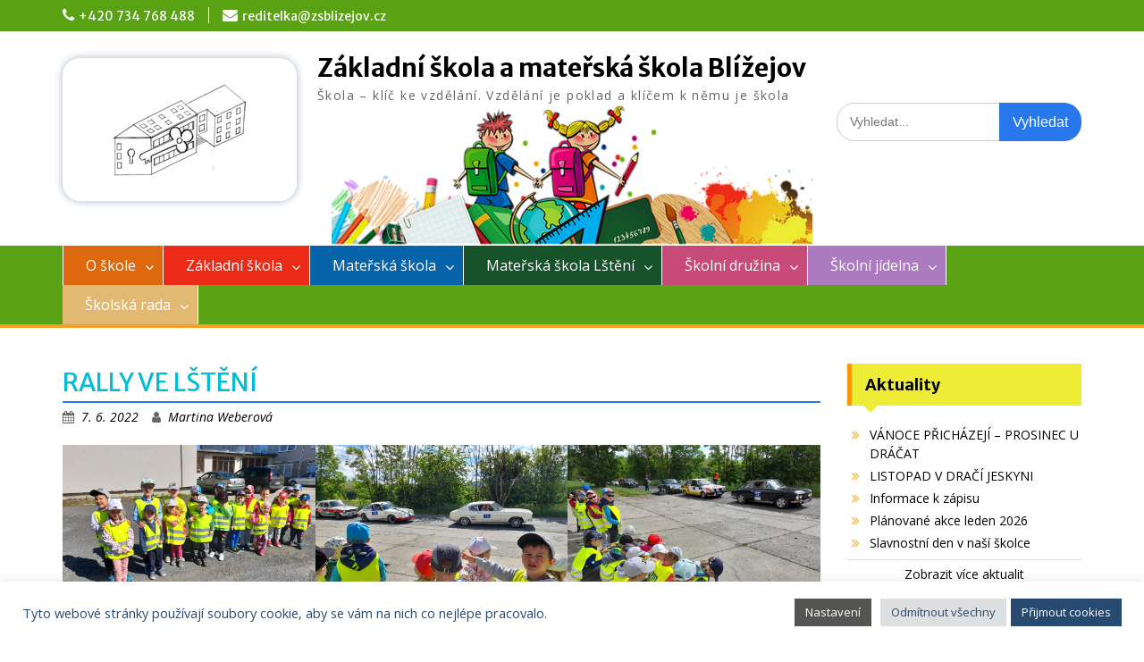

--- FILE ---
content_type: text/html; charset=UTF-8
request_url: https://www.zsblizejov.cz/2022/06/07/rally-ve-lsteni/
body_size: 18956
content:
<!DOCTYPE html> <html lang="cs"><head>
	    <meta charset="UTF-8">
    <meta name="viewport" content="width=device-width, initial-scale=1">
    <link rel="profile" href="http://gmpg.org/xfn/11">
    <link rel="pingback" href="https://www.zsblizejov.cz/xmlrpc.php">
    
<title>RALLY VE LŠTĚNÍ &#8211; Základní škola a mateřská škola Blížejov</title>
<meta name='robots' content='max-image-preview:large' />
<link rel='dns-prefetch' href='//fonts.googleapis.com' />
<link rel="alternate" type="application/rss+xml" title="Základní škola a mateřská škola Blížejov &raquo; RSS zdroj" href="https://www.zsblizejov.cz/feed/" />
<link rel="alternate" type="application/rss+xml" title="Základní škola a mateřská škola Blížejov &raquo; RSS komentářů" href="https://www.zsblizejov.cz/comments/feed/" />
<link rel="alternate" title="oEmbed (JSON)" type="application/json+oembed" href="https://www.zsblizejov.cz/wp-json/oembed/1.0/embed?url=https%3A%2F%2Fwww.zsblizejov.cz%2F2022%2F06%2F07%2Frally-ve-lsteni%2F" />
<link rel="alternate" title="oEmbed (XML)" type="text/xml+oembed" href="https://www.zsblizejov.cz/wp-json/oembed/1.0/embed?url=https%3A%2F%2Fwww.zsblizejov.cz%2F2022%2F06%2F07%2Frally-ve-lsteni%2F&#038;format=xml" />
<style id='wp-img-auto-sizes-contain-inline-css' type='text/css'>
img:is([sizes=auto i],[sizes^="auto," i]){contain-intrinsic-size:3000px 1500px}
/*# sourceURL=wp-img-auto-sizes-contain-inline-css */
</style>
<style id='wp-emoji-styles-inline-css' type='text/css'>

	img.wp-smiley, img.emoji {
		display: inline !important;
		border: none !important;
		box-shadow: none !important;
		height: 1em !important;
		width: 1em !important;
		margin: 0 0.07em !important;
		vertical-align: -0.1em !important;
		background: none !important;
		padding: 0 !important;
	}
/*# sourceURL=wp-emoji-styles-inline-css */
</style>
<style id='wp-block-library-inline-css' type='text/css'>
:root{--wp-block-synced-color:#7a00df;--wp-block-synced-color--rgb:122,0,223;--wp-bound-block-color:var(--wp-block-synced-color);--wp-editor-canvas-background:#ddd;--wp-admin-theme-color:#007cba;--wp-admin-theme-color--rgb:0,124,186;--wp-admin-theme-color-darker-10:#006ba1;--wp-admin-theme-color-darker-10--rgb:0,107,160.5;--wp-admin-theme-color-darker-20:#005a87;--wp-admin-theme-color-darker-20--rgb:0,90,135;--wp-admin-border-width-focus:2px}@media (min-resolution:192dpi){:root{--wp-admin-border-width-focus:1.5px}}.wp-element-button{cursor:pointer}:root .has-very-light-gray-background-color{background-color:#eee}:root .has-very-dark-gray-background-color{background-color:#313131}:root .has-very-light-gray-color{color:#eee}:root .has-very-dark-gray-color{color:#313131}:root .has-vivid-green-cyan-to-vivid-cyan-blue-gradient-background{background:linear-gradient(135deg,#00d084,#0693e3)}:root .has-purple-crush-gradient-background{background:linear-gradient(135deg,#34e2e4,#4721fb 50%,#ab1dfe)}:root .has-hazy-dawn-gradient-background{background:linear-gradient(135deg,#faaca8,#dad0ec)}:root .has-subdued-olive-gradient-background{background:linear-gradient(135deg,#fafae1,#67a671)}:root .has-atomic-cream-gradient-background{background:linear-gradient(135deg,#fdd79a,#004a59)}:root .has-nightshade-gradient-background{background:linear-gradient(135deg,#330968,#31cdcf)}:root .has-midnight-gradient-background{background:linear-gradient(135deg,#020381,#2874fc)}:root{--wp--preset--font-size--normal:16px;--wp--preset--font-size--huge:42px}.has-regular-font-size{font-size:1em}.has-larger-font-size{font-size:2.625em}.has-normal-font-size{font-size:var(--wp--preset--font-size--normal)}.has-huge-font-size{font-size:var(--wp--preset--font-size--huge)}.has-text-align-center{text-align:center}.has-text-align-left{text-align:left}.has-text-align-right{text-align:right}.has-fit-text{white-space:nowrap!important}#end-resizable-editor-section{display:none}.aligncenter{clear:both}.items-justified-left{justify-content:flex-start}.items-justified-center{justify-content:center}.items-justified-right{justify-content:flex-end}.items-justified-space-between{justify-content:space-between}.screen-reader-text{border:0;clip-path:inset(50%);height:1px;margin:-1px;overflow:hidden;padding:0;position:absolute;width:1px;word-wrap:normal!important}.screen-reader-text:focus{background-color:#ddd;clip-path:none;color:#444;display:block;font-size:1em;height:auto;left:5px;line-height:normal;padding:15px 23px 14px;text-decoration:none;top:5px;width:auto;z-index:100000}html :where(.has-border-color){border-style:solid}html :where([style*=border-top-color]){border-top-style:solid}html :where([style*=border-right-color]){border-right-style:solid}html :where([style*=border-bottom-color]){border-bottom-style:solid}html :where([style*=border-left-color]){border-left-style:solid}html :where([style*=border-width]){border-style:solid}html :where([style*=border-top-width]){border-top-style:solid}html :where([style*=border-right-width]){border-right-style:solid}html :where([style*=border-bottom-width]){border-bottom-style:solid}html :where([style*=border-left-width]){border-left-style:solid}html :where(img[class*=wp-image-]){height:auto;max-width:100%}:where(figure){margin:0 0 1em}html :where(.is-position-sticky){--wp-admin--admin-bar--position-offset:var(--wp-admin--admin-bar--height,0px)}@media screen and (max-width:600px){html :where(.is-position-sticky){--wp-admin--admin-bar--position-offset:0px}}

/*# sourceURL=wp-block-library-inline-css */
</style><style id='wp-block-gallery-inline-css' type='text/css'>
.blocks-gallery-grid:not(.has-nested-images),.wp-block-gallery:not(.has-nested-images){display:flex;flex-wrap:wrap;list-style-type:none;margin:0;padding:0}.blocks-gallery-grid:not(.has-nested-images) .blocks-gallery-image,.blocks-gallery-grid:not(.has-nested-images) .blocks-gallery-item,.wp-block-gallery:not(.has-nested-images) .blocks-gallery-image,.wp-block-gallery:not(.has-nested-images) .blocks-gallery-item{display:flex;flex-direction:column;flex-grow:1;justify-content:center;margin:0 1em 1em 0;position:relative;width:calc(50% - 1em)}.blocks-gallery-grid:not(.has-nested-images) .blocks-gallery-image:nth-of-type(2n),.blocks-gallery-grid:not(.has-nested-images) .blocks-gallery-item:nth-of-type(2n),.wp-block-gallery:not(.has-nested-images) .blocks-gallery-image:nth-of-type(2n),.wp-block-gallery:not(.has-nested-images) .blocks-gallery-item:nth-of-type(2n){margin-right:0}.blocks-gallery-grid:not(.has-nested-images) .blocks-gallery-image figure,.blocks-gallery-grid:not(.has-nested-images) .blocks-gallery-item figure,.wp-block-gallery:not(.has-nested-images) .blocks-gallery-image figure,.wp-block-gallery:not(.has-nested-images) .blocks-gallery-item figure{align-items:flex-end;display:flex;height:100%;justify-content:flex-start;margin:0}.blocks-gallery-grid:not(.has-nested-images) .blocks-gallery-image img,.blocks-gallery-grid:not(.has-nested-images) .blocks-gallery-item img,.wp-block-gallery:not(.has-nested-images) .blocks-gallery-image img,.wp-block-gallery:not(.has-nested-images) .blocks-gallery-item img{display:block;height:auto;max-width:100%;width:auto}.blocks-gallery-grid:not(.has-nested-images) .blocks-gallery-image figcaption,.blocks-gallery-grid:not(.has-nested-images) .blocks-gallery-item figcaption,.wp-block-gallery:not(.has-nested-images) .blocks-gallery-image figcaption,.wp-block-gallery:not(.has-nested-images) .blocks-gallery-item figcaption{background:linear-gradient(0deg,#000000b3,#0000004d 70%,#0000);bottom:0;box-sizing:border-box;color:#fff;font-size:.8em;margin:0;max-height:100%;overflow:auto;padding:3em .77em .7em;position:absolute;text-align:center;width:100%;z-index:2}.blocks-gallery-grid:not(.has-nested-images) .blocks-gallery-image figcaption img,.blocks-gallery-grid:not(.has-nested-images) .blocks-gallery-item figcaption img,.wp-block-gallery:not(.has-nested-images) .blocks-gallery-image figcaption img,.wp-block-gallery:not(.has-nested-images) .blocks-gallery-item figcaption img{display:inline}.blocks-gallery-grid:not(.has-nested-images) figcaption,.wp-block-gallery:not(.has-nested-images) figcaption{flex-grow:1}.blocks-gallery-grid:not(.has-nested-images).is-cropped .blocks-gallery-image a,.blocks-gallery-grid:not(.has-nested-images).is-cropped .blocks-gallery-image img,.blocks-gallery-grid:not(.has-nested-images).is-cropped .blocks-gallery-item a,.blocks-gallery-grid:not(.has-nested-images).is-cropped .blocks-gallery-item img,.wp-block-gallery:not(.has-nested-images).is-cropped .blocks-gallery-image a,.wp-block-gallery:not(.has-nested-images).is-cropped .blocks-gallery-image img,.wp-block-gallery:not(.has-nested-images).is-cropped .blocks-gallery-item a,.wp-block-gallery:not(.has-nested-images).is-cropped .blocks-gallery-item img{flex:1;height:100%;object-fit:cover;width:100%}.blocks-gallery-grid:not(.has-nested-images).columns-1 .blocks-gallery-image,.blocks-gallery-grid:not(.has-nested-images).columns-1 .blocks-gallery-item,.wp-block-gallery:not(.has-nested-images).columns-1 .blocks-gallery-image,.wp-block-gallery:not(.has-nested-images).columns-1 .blocks-gallery-item{margin-right:0;width:100%}@media (min-width:600px){.blocks-gallery-grid:not(.has-nested-images).columns-3 .blocks-gallery-image,.blocks-gallery-grid:not(.has-nested-images).columns-3 .blocks-gallery-item,.wp-block-gallery:not(.has-nested-images).columns-3 .blocks-gallery-image,.wp-block-gallery:not(.has-nested-images).columns-3 .blocks-gallery-item{margin-right:1em;width:calc(33.33333% - .66667em)}.blocks-gallery-grid:not(.has-nested-images).columns-4 .blocks-gallery-image,.blocks-gallery-grid:not(.has-nested-images).columns-4 .blocks-gallery-item,.wp-block-gallery:not(.has-nested-images).columns-4 .blocks-gallery-image,.wp-block-gallery:not(.has-nested-images).columns-4 .blocks-gallery-item{margin-right:1em;width:calc(25% - .75em)}.blocks-gallery-grid:not(.has-nested-images).columns-5 .blocks-gallery-image,.blocks-gallery-grid:not(.has-nested-images).columns-5 .blocks-gallery-item,.wp-block-gallery:not(.has-nested-images).columns-5 .blocks-gallery-image,.wp-block-gallery:not(.has-nested-images).columns-5 .blocks-gallery-item{margin-right:1em;width:calc(20% - .8em)}.blocks-gallery-grid:not(.has-nested-images).columns-6 .blocks-gallery-image,.blocks-gallery-grid:not(.has-nested-images).columns-6 .blocks-gallery-item,.wp-block-gallery:not(.has-nested-images).columns-6 .blocks-gallery-image,.wp-block-gallery:not(.has-nested-images).columns-6 .blocks-gallery-item{margin-right:1em;width:calc(16.66667% - .83333em)}.blocks-gallery-grid:not(.has-nested-images).columns-7 .blocks-gallery-image,.blocks-gallery-grid:not(.has-nested-images).columns-7 .blocks-gallery-item,.wp-block-gallery:not(.has-nested-images).columns-7 .blocks-gallery-image,.wp-block-gallery:not(.has-nested-images).columns-7 .blocks-gallery-item{margin-right:1em;width:calc(14.28571% - .85714em)}.blocks-gallery-grid:not(.has-nested-images).columns-8 .blocks-gallery-image,.blocks-gallery-grid:not(.has-nested-images).columns-8 .blocks-gallery-item,.wp-block-gallery:not(.has-nested-images).columns-8 .blocks-gallery-image,.wp-block-gallery:not(.has-nested-images).columns-8 .blocks-gallery-item{margin-right:1em;width:calc(12.5% - .875em)}.blocks-gallery-grid:not(.has-nested-images).columns-1 .blocks-gallery-image:nth-of-type(1n),.blocks-gallery-grid:not(.has-nested-images).columns-1 .blocks-gallery-item:nth-of-type(1n),.blocks-gallery-grid:not(.has-nested-images).columns-2 .blocks-gallery-image:nth-of-type(2n),.blocks-gallery-grid:not(.has-nested-images).columns-2 .blocks-gallery-item:nth-of-type(2n),.blocks-gallery-grid:not(.has-nested-images).columns-3 .blocks-gallery-image:nth-of-type(3n),.blocks-gallery-grid:not(.has-nested-images).columns-3 .blocks-gallery-item:nth-of-type(3n),.blocks-gallery-grid:not(.has-nested-images).columns-4 .blocks-gallery-image:nth-of-type(4n),.blocks-gallery-grid:not(.has-nested-images).columns-4 .blocks-gallery-item:nth-of-type(4n),.blocks-gallery-grid:not(.has-nested-images).columns-5 .blocks-gallery-image:nth-of-type(5n),.blocks-gallery-grid:not(.has-nested-images).columns-5 .blocks-gallery-item:nth-of-type(5n),.blocks-gallery-grid:not(.has-nested-images).columns-6 .blocks-gallery-image:nth-of-type(6n),.blocks-gallery-grid:not(.has-nested-images).columns-6 .blocks-gallery-item:nth-of-type(6n),.blocks-gallery-grid:not(.has-nested-images).columns-7 .blocks-gallery-image:nth-of-type(7n),.blocks-gallery-grid:not(.has-nested-images).columns-7 .blocks-gallery-item:nth-of-type(7n),.blocks-gallery-grid:not(.has-nested-images).columns-8 .blocks-gallery-image:nth-of-type(8n),.blocks-gallery-grid:not(.has-nested-images).columns-8 .blocks-gallery-item:nth-of-type(8n),.wp-block-gallery:not(.has-nested-images).columns-1 .blocks-gallery-image:nth-of-type(1n),.wp-block-gallery:not(.has-nested-images).columns-1 .blocks-gallery-item:nth-of-type(1n),.wp-block-gallery:not(.has-nested-images).columns-2 .blocks-gallery-image:nth-of-type(2n),.wp-block-gallery:not(.has-nested-images).columns-2 .blocks-gallery-item:nth-of-type(2n),.wp-block-gallery:not(.has-nested-images).columns-3 .blocks-gallery-image:nth-of-type(3n),.wp-block-gallery:not(.has-nested-images).columns-3 .blocks-gallery-item:nth-of-type(3n),.wp-block-gallery:not(.has-nested-images).columns-4 .blocks-gallery-image:nth-of-type(4n),.wp-block-gallery:not(.has-nested-images).columns-4 .blocks-gallery-item:nth-of-type(4n),.wp-block-gallery:not(.has-nested-images).columns-5 .blocks-gallery-image:nth-of-type(5n),.wp-block-gallery:not(.has-nested-images).columns-5 .blocks-gallery-item:nth-of-type(5n),.wp-block-gallery:not(.has-nested-images).columns-6 .blocks-gallery-image:nth-of-type(6n),.wp-block-gallery:not(.has-nested-images).columns-6 .blocks-gallery-item:nth-of-type(6n),.wp-block-gallery:not(.has-nested-images).columns-7 .blocks-gallery-image:nth-of-type(7n),.wp-block-gallery:not(.has-nested-images).columns-7 .blocks-gallery-item:nth-of-type(7n),.wp-block-gallery:not(.has-nested-images).columns-8 .blocks-gallery-image:nth-of-type(8n),.wp-block-gallery:not(.has-nested-images).columns-8 .blocks-gallery-item:nth-of-type(8n){margin-right:0}}.blocks-gallery-grid:not(.has-nested-images) .blocks-gallery-image:last-child,.blocks-gallery-grid:not(.has-nested-images) .blocks-gallery-item:last-child,.wp-block-gallery:not(.has-nested-images) .blocks-gallery-image:last-child,.wp-block-gallery:not(.has-nested-images) .blocks-gallery-item:last-child{margin-right:0}.blocks-gallery-grid:not(.has-nested-images).alignleft,.blocks-gallery-grid:not(.has-nested-images).alignright,.wp-block-gallery:not(.has-nested-images).alignleft,.wp-block-gallery:not(.has-nested-images).alignright{max-width:420px;width:100%}.blocks-gallery-grid:not(.has-nested-images).aligncenter .blocks-gallery-item figure,.wp-block-gallery:not(.has-nested-images).aligncenter .blocks-gallery-item figure{justify-content:center}.wp-block-gallery:not(.is-cropped) .blocks-gallery-item{align-self:flex-start}figure.wp-block-gallery.has-nested-images{align-items:normal}.wp-block-gallery.has-nested-images figure.wp-block-image:not(#individual-image){margin:0;width:calc(50% - var(--wp--style--unstable-gallery-gap, 16px)/2)}.wp-block-gallery.has-nested-images figure.wp-block-image{box-sizing:border-box;display:flex;flex-direction:column;flex-grow:1;justify-content:center;max-width:100%;position:relative}.wp-block-gallery.has-nested-images figure.wp-block-image>a,.wp-block-gallery.has-nested-images figure.wp-block-image>div{flex-direction:column;flex-grow:1;margin:0}.wp-block-gallery.has-nested-images figure.wp-block-image img{display:block;height:auto;max-width:100%!important;width:auto}.wp-block-gallery.has-nested-images figure.wp-block-image figcaption,.wp-block-gallery.has-nested-images figure.wp-block-image:has(figcaption):before{bottom:0;left:0;max-height:100%;position:absolute;right:0}.wp-block-gallery.has-nested-images figure.wp-block-image:has(figcaption):before{backdrop-filter:blur(3px);content:"";height:100%;-webkit-mask-image:linear-gradient(0deg,#000 20%,#0000);mask-image:linear-gradient(0deg,#000 20%,#0000);max-height:40%;pointer-events:none}.wp-block-gallery.has-nested-images figure.wp-block-image figcaption{box-sizing:border-box;color:#fff;font-size:13px;margin:0;overflow:auto;padding:1em;text-align:center;text-shadow:0 0 1.5px #000}.wp-block-gallery.has-nested-images figure.wp-block-image figcaption::-webkit-scrollbar{height:12px;width:12px}.wp-block-gallery.has-nested-images figure.wp-block-image figcaption::-webkit-scrollbar-track{background-color:initial}.wp-block-gallery.has-nested-images figure.wp-block-image figcaption::-webkit-scrollbar-thumb{background-clip:padding-box;background-color:initial;border:3px solid #0000;border-radius:8px}.wp-block-gallery.has-nested-images figure.wp-block-image figcaption:focus-within::-webkit-scrollbar-thumb,.wp-block-gallery.has-nested-images figure.wp-block-image figcaption:focus::-webkit-scrollbar-thumb,.wp-block-gallery.has-nested-images figure.wp-block-image figcaption:hover::-webkit-scrollbar-thumb{background-color:#fffc}.wp-block-gallery.has-nested-images figure.wp-block-image figcaption{scrollbar-color:#0000 #0000;scrollbar-gutter:stable both-edges;scrollbar-width:thin}.wp-block-gallery.has-nested-images figure.wp-block-image figcaption:focus,.wp-block-gallery.has-nested-images figure.wp-block-image figcaption:focus-within,.wp-block-gallery.has-nested-images figure.wp-block-image figcaption:hover{scrollbar-color:#fffc #0000}.wp-block-gallery.has-nested-images figure.wp-block-image figcaption{will-change:transform}@media (hover:none){.wp-block-gallery.has-nested-images figure.wp-block-image figcaption{scrollbar-color:#fffc #0000}}.wp-block-gallery.has-nested-images figure.wp-block-image figcaption{background:linear-gradient(0deg,#0006,#0000)}.wp-block-gallery.has-nested-images figure.wp-block-image figcaption img{display:inline}.wp-block-gallery.has-nested-images figure.wp-block-image figcaption a{color:inherit}.wp-block-gallery.has-nested-images figure.wp-block-image.has-custom-border img{box-sizing:border-box}.wp-block-gallery.has-nested-images figure.wp-block-image.has-custom-border>a,.wp-block-gallery.has-nested-images figure.wp-block-image.has-custom-border>div,.wp-block-gallery.has-nested-images figure.wp-block-image.is-style-rounded>a,.wp-block-gallery.has-nested-images figure.wp-block-image.is-style-rounded>div{flex:1 1 auto}.wp-block-gallery.has-nested-images figure.wp-block-image.has-custom-border figcaption,.wp-block-gallery.has-nested-images figure.wp-block-image.is-style-rounded figcaption{background:none;color:inherit;flex:initial;margin:0;padding:10px 10px 9px;position:relative;text-shadow:none}.wp-block-gallery.has-nested-images figure.wp-block-image.has-custom-border:before,.wp-block-gallery.has-nested-images figure.wp-block-image.is-style-rounded:before{content:none}.wp-block-gallery.has-nested-images figcaption{flex-basis:100%;flex-grow:1;text-align:center}.wp-block-gallery.has-nested-images:not(.is-cropped) figure.wp-block-image:not(#individual-image){margin-bottom:auto;margin-top:0}.wp-block-gallery.has-nested-images.is-cropped figure.wp-block-image:not(#individual-image){align-self:inherit}.wp-block-gallery.has-nested-images.is-cropped figure.wp-block-image:not(#individual-image)>a,.wp-block-gallery.has-nested-images.is-cropped figure.wp-block-image:not(#individual-image)>div:not(.components-drop-zone){display:flex}.wp-block-gallery.has-nested-images.is-cropped figure.wp-block-image:not(#individual-image) a,.wp-block-gallery.has-nested-images.is-cropped figure.wp-block-image:not(#individual-image) img{flex:1 0 0%;height:100%;object-fit:cover;width:100%}.wp-block-gallery.has-nested-images.columns-1 figure.wp-block-image:not(#individual-image){width:100%}@media (min-width:600px){.wp-block-gallery.has-nested-images.columns-3 figure.wp-block-image:not(#individual-image){width:calc(33.33333% - var(--wp--style--unstable-gallery-gap, 16px)*.66667)}.wp-block-gallery.has-nested-images.columns-4 figure.wp-block-image:not(#individual-image){width:calc(25% - var(--wp--style--unstable-gallery-gap, 16px)*.75)}.wp-block-gallery.has-nested-images.columns-5 figure.wp-block-image:not(#individual-image){width:calc(20% - var(--wp--style--unstable-gallery-gap, 16px)*.8)}.wp-block-gallery.has-nested-images.columns-6 figure.wp-block-image:not(#individual-image){width:calc(16.66667% - var(--wp--style--unstable-gallery-gap, 16px)*.83333)}.wp-block-gallery.has-nested-images.columns-7 figure.wp-block-image:not(#individual-image){width:calc(14.28571% - var(--wp--style--unstable-gallery-gap, 16px)*.85714)}.wp-block-gallery.has-nested-images.columns-8 figure.wp-block-image:not(#individual-image){width:calc(12.5% - var(--wp--style--unstable-gallery-gap, 16px)*.875)}.wp-block-gallery.has-nested-images.columns-default figure.wp-block-image:not(#individual-image){width:calc(33.33% - var(--wp--style--unstable-gallery-gap, 16px)*.66667)}.wp-block-gallery.has-nested-images.columns-default figure.wp-block-image:not(#individual-image):first-child:nth-last-child(2),.wp-block-gallery.has-nested-images.columns-default figure.wp-block-image:not(#individual-image):first-child:nth-last-child(2)~figure.wp-block-image:not(#individual-image){width:calc(50% - var(--wp--style--unstable-gallery-gap, 16px)*.5)}.wp-block-gallery.has-nested-images.columns-default figure.wp-block-image:not(#individual-image):first-child:last-child{width:100%}}.wp-block-gallery.has-nested-images.alignleft,.wp-block-gallery.has-nested-images.alignright{max-width:420px;width:100%}.wp-block-gallery.has-nested-images.aligncenter{justify-content:center}
/*# sourceURL=https://www.zsblizejov.cz/wp-includes/blocks/gallery/style.min.css */
</style>
<style id='wp-block-gallery-theme-inline-css' type='text/css'>
.blocks-gallery-caption{color:#555;font-size:13px;text-align:center}.is-dark-theme .blocks-gallery-caption{color:#ffffffa6}
/*# sourceURL=https://www.zsblizejov.cz/wp-includes/blocks/gallery/theme.min.css */
</style>
<style id='wp-block-image-inline-css' type='text/css'>
.wp-block-image>a,.wp-block-image>figure>a{display:inline-block}.wp-block-image img{box-sizing:border-box;height:auto;max-width:100%;vertical-align:bottom}@media not (prefers-reduced-motion){.wp-block-image img.hide{visibility:hidden}.wp-block-image img.show{animation:show-content-image .4s}}.wp-block-image[style*=border-radius] img,.wp-block-image[style*=border-radius]>a{border-radius:inherit}.wp-block-image.has-custom-border img{box-sizing:border-box}.wp-block-image.aligncenter{text-align:center}.wp-block-image.alignfull>a,.wp-block-image.alignwide>a{width:100%}.wp-block-image.alignfull img,.wp-block-image.alignwide img{height:auto;width:100%}.wp-block-image .aligncenter,.wp-block-image .alignleft,.wp-block-image .alignright,.wp-block-image.aligncenter,.wp-block-image.alignleft,.wp-block-image.alignright{display:table}.wp-block-image .aligncenter>figcaption,.wp-block-image .alignleft>figcaption,.wp-block-image .alignright>figcaption,.wp-block-image.aligncenter>figcaption,.wp-block-image.alignleft>figcaption,.wp-block-image.alignright>figcaption{caption-side:bottom;display:table-caption}.wp-block-image .alignleft{float:left;margin:.5em 1em .5em 0}.wp-block-image .alignright{float:right;margin:.5em 0 .5em 1em}.wp-block-image .aligncenter{margin-left:auto;margin-right:auto}.wp-block-image :where(figcaption){margin-bottom:1em;margin-top:.5em}.wp-block-image.is-style-circle-mask img{border-radius:9999px}@supports ((-webkit-mask-image:none) or (mask-image:none)) or (-webkit-mask-image:none){.wp-block-image.is-style-circle-mask img{border-radius:0;-webkit-mask-image:url('data:image/svg+xml;utf8,<svg viewBox="0 0 100 100" xmlns="http://www.w3.org/2000/svg"><circle cx="50" cy="50" r="50"/></svg>');mask-image:url('data:image/svg+xml;utf8,<svg viewBox="0 0 100 100" xmlns="http://www.w3.org/2000/svg"><circle cx="50" cy="50" r="50"/></svg>');mask-mode:alpha;-webkit-mask-position:center;mask-position:center;-webkit-mask-repeat:no-repeat;mask-repeat:no-repeat;-webkit-mask-size:contain;mask-size:contain}}:root :where(.wp-block-image.is-style-rounded img,.wp-block-image .is-style-rounded img){border-radius:9999px}.wp-block-image figure{margin:0}.wp-lightbox-container{display:flex;flex-direction:column;position:relative}.wp-lightbox-container img{cursor:zoom-in}.wp-lightbox-container img:hover+button{opacity:1}.wp-lightbox-container button{align-items:center;backdrop-filter:blur(16px) saturate(180%);background-color:#5a5a5a40;border:none;border-radius:4px;cursor:zoom-in;display:flex;height:20px;justify-content:center;opacity:0;padding:0;position:absolute;right:16px;text-align:center;top:16px;width:20px;z-index:100}@media not (prefers-reduced-motion){.wp-lightbox-container button{transition:opacity .2s ease}}.wp-lightbox-container button:focus-visible{outline:3px auto #5a5a5a40;outline:3px auto -webkit-focus-ring-color;outline-offset:3px}.wp-lightbox-container button:hover{cursor:pointer;opacity:1}.wp-lightbox-container button:focus{opacity:1}.wp-lightbox-container button:focus,.wp-lightbox-container button:hover,.wp-lightbox-container button:not(:hover):not(:active):not(.has-background){background-color:#5a5a5a40;border:none}.wp-lightbox-overlay{box-sizing:border-box;cursor:zoom-out;height:100vh;left:0;overflow:hidden;position:fixed;top:0;visibility:hidden;width:100%;z-index:100000}.wp-lightbox-overlay .close-button{align-items:center;cursor:pointer;display:flex;justify-content:center;min-height:40px;min-width:40px;padding:0;position:absolute;right:calc(env(safe-area-inset-right) + 16px);top:calc(env(safe-area-inset-top) + 16px);z-index:5000000}.wp-lightbox-overlay .close-button:focus,.wp-lightbox-overlay .close-button:hover,.wp-lightbox-overlay .close-button:not(:hover):not(:active):not(.has-background){background:none;border:none}.wp-lightbox-overlay .lightbox-image-container{height:var(--wp--lightbox-container-height);left:50%;overflow:hidden;position:absolute;top:50%;transform:translate(-50%,-50%);transform-origin:top left;width:var(--wp--lightbox-container-width);z-index:9999999999}.wp-lightbox-overlay .wp-block-image{align-items:center;box-sizing:border-box;display:flex;height:100%;justify-content:center;margin:0;position:relative;transform-origin:0 0;width:100%;z-index:3000000}.wp-lightbox-overlay .wp-block-image img{height:var(--wp--lightbox-image-height);min-height:var(--wp--lightbox-image-height);min-width:var(--wp--lightbox-image-width);width:var(--wp--lightbox-image-width)}.wp-lightbox-overlay .wp-block-image figcaption{display:none}.wp-lightbox-overlay button{background:none;border:none}.wp-lightbox-overlay .scrim{background-color:#fff;height:100%;opacity:.9;position:absolute;width:100%;z-index:2000000}.wp-lightbox-overlay.active{visibility:visible}@media not (prefers-reduced-motion){.wp-lightbox-overlay.active{animation:turn-on-visibility .25s both}.wp-lightbox-overlay.active img{animation:turn-on-visibility .35s both}.wp-lightbox-overlay.show-closing-animation:not(.active){animation:turn-off-visibility .35s both}.wp-lightbox-overlay.show-closing-animation:not(.active) img{animation:turn-off-visibility .25s both}.wp-lightbox-overlay.zoom.active{animation:none;opacity:1;visibility:visible}.wp-lightbox-overlay.zoom.active .lightbox-image-container{animation:lightbox-zoom-in .4s}.wp-lightbox-overlay.zoom.active .lightbox-image-container img{animation:none}.wp-lightbox-overlay.zoom.active .scrim{animation:turn-on-visibility .4s forwards}.wp-lightbox-overlay.zoom.show-closing-animation:not(.active){animation:none}.wp-lightbox-overlay.zoom.show-closing-animation:not(.active) .lightbox-image-container{animation:lightbox-zoom-out .4s}.wp-lightbox-overlay.zoom.show-closing-animation:not(.active) .lightbox-image-container img{animation:none}.wp-lightbox-overlay.zoom.show-closing-animation:not(.active) .scrim{animation:turn-off-visibility .4s forwards}}@keyframes show-content-image{0%{visibility:hidden}99%{visibility:hidden}to{visibility:visible}}@keyframes turn-on-visibility{0%{opacity:0}to{opacity:1}}@keyframes turn-off-visibility{0%{opacity:1;visibility:visible}99%{opacity:0;visibility:visible}to{opacity:0;visibility:hidden}}@keyframes lightbox-zoom-in{0%{transform:translate(calc((-100vw + var(--wp--lightbox-scrollbar-width))/2 + var(--wp--lightbox-initial-left-position)),calc(-50vh + var(--wp--lightbox-initial-top-position))) scale(var(--wp--lightbox-scale))}to{transform:translate(-50%,-50%) scale(1)}}@keyframes lightbox-zoom-out{0%{transform:translate(-50%,-50%) scale(1);visibility:visible}99%{visibility:visible}to{transform:translate(calc((-100vw + var(--wp--lightbox-scrollbar-width))/2 + var(--wp--lightbox-initial-left-position)),calc(-50vh + var(--wp--lightbox-initial-top-position))) scale(var(--wp--lightbox-scale));visibility:hidden}}
/*# sourceURL=https://www.zsblizejov.cz/wp-includes/blocks/image/style.min.css */
</style>
<style id='wp-block-image-theme-inline-css' type='text/css'>
:root :where(.wp-block-image figcaption){color:#555;font-size:13px;text-align:center}.is-dark-theme :root :where(.wp-block-image figcaption){color:#ffffffa6}.wp-block-image{margin:0 0 1em}
/*# sourceURL=https://www.zsblizejov.cz/wp-includes/blocks/image/theme.min.css */
</style>
<style id='wp-block-paragraph-inline-css' type='text/css'>
.is-small-text{font-size:.875em}.is-regular-text{font-size:1em}.is-large-text{font-size:2.25em}.is-larger-text{font-size:3em}.has-drop-cap:not(:focus):first-letter{float:left;font-size:8.4em;font-style:normal;font-weight:100;line-height:.68;margin:.05em .1em 0 0;text-transform:uppercase}body.rtl .has-drop-cap:not(:focus):first-letter{float:none;margin-left:.1em}p.has-drop-cap.has-background{overflow:hidden}:root :where(p.has-background){padding:1.25em 2.375em}:where(p.has-text-color:not(.has-link-color)) a{color:inherit}p.has-text-align-left[style*="writing-mode:vertical-lr"],p.has-text-align-right[style*="writing-mode:vertical-rl"]{rotate:180deg}
/*# sourceURL=https://www.zsblizejov.cz/wp-includes/blocks/paragraph/style.min.css */
</style>
<style id='global-styles-inline-css' type='text/css'>
:root{--wp--preset--aspect-ratio--square: 1;--wp--preset--aspect-ratio--4-3: 4/3;--wp--preset--aspect-ratio--3-4: 3/4;--wp--preset--aspect-ratio--3-2: 3/2;--wp--preset--aspect-ratio--2-3: 2/3;--wp--preset--aspect-ratio--16-9: 16/9;--wp--preset--aspect-ratio--9-16: 9/16;--wp--preset--color--black: #000;--wp--preset--color--cyan-bluish-gray: #abb8c3;--wp--preset--color--white: #ffffff;--wp--preset--color--pale-pink: #f78da7;--wp--preset--color--vivid-red: #cf2e2e;--wp--preset--color--luminous-vivid-orange: #ff6900;--wp--preset--color--luminous-vivid-amber: #fcb900;--wp--preset--color--light-green-cyan: #7bdcb5;--wp--preset--color--vivid-green-cyan: #00d084;--wp--preset--color--pale-cyan-blue: #8ed1fc;--wp--preset--color--vivid-cyan-blue: #0693e3;--wp--preset--color--vivid-purple: #9b51e0;--wp--preset--color--gray: #666666;--wp--preset--color--light-gray: #f3f3f3;--wp--preset--color--dark-gray: #222222;--wp--preset--color--blue: #294a70;--wp--preset--color--dark-blue: #15305b;--wp--preset--color--navy-blue: #00387d;--wp--preset--color--sky-blue: #49688e;--wp--preset--color--light-blue: #6081a7;--wp--preset--color--yellow: #f4a024;--wp--preset--color--dark-yellow: #ffab1f;--wp--preset--color--red: #e4572e;--wp--preset--color--green: #54b77e;--wp--preset--gradient--vivid-cyan-blue-to-vivid-purple: linear-gradient(135deg,rgb(6,147,227) 0%,rgb(155,81,224) 100%);--wp--preset--gradient--light-green-cyan-to-vivid-green-cyan: linear-gradient(135deg,rgb(122,220,180) 0%,rgb(0,208,130) 100%);--wp--preset--gradient--luminous-vivid-amber-to-luminous-vivid-orange: linear-gradient(135deg,rgb(252,185,0) 0%,rgb(255,105,0) 100%);--wp--preset--gradient--luminous-vivid-orange-to-vivid-red: linear-gradient(135deg,rgb(255,105,0) 0%,rgb(207,46,46) 100%);--wp--preset--gradient--very-light-gray-to-cyan-bluish-gray: linear-gradient(135deg,rgb(238,238,238) 0%,rgb(169,184,195) 100%);--wp--preset--gradient--cool-to-warm-spectrum: linear-gradient(135deg,rgb(74,234,220) 0%,rgb(151,120,209) 20%,rgb(207,42,186) 40%,rgb(238,44,130) 60%,rgb(251,105,98) 80%,rgb(254,248,76) 100%);--wp--preset--gradient--blush-light-purple: linear-gradient(135deg,rgb(255,206,236) 0%,rgb(152,150,240) 100%);--wp--preset--gradient--blush-bordeaux: linear-gradient(135deg,rgb(254,205,165) 0%,rgb(254,45,45) 50%,rgb(107,0,62) 100%);--wp--preset--gradient--luminous-dusk: linear-gradient(135deg,rgb(255,203,112) 0%,rgb(199,81,192) 50%,rgb(65,88,208) 100%);--wp--preset--gradient--pale-ocean: linear-gradient(135deg,rgb(255,245,203) 0%,rgb(182,227,212) 50%,rgb(51,167,181) 100%);--wp--preset--gradient--electric-grass: linear-gradient(135deg,rgb(202,248,128) 0%,rgb(113,206,126) 100%);--wp--preset--gradient--midnight: linear-gradient(135deg,rgb(2,3,129) 0%,rgb(40,116,252) 100%);--wp--preset--font-size--small: 13px;--wp--preset--font-size--medium: 20px;--wp--preset--font-size--large: 28px;--wp--preset--font-size--x-large: 42px;--wp--preset--font-size--normal: 16px;--wp--preset--font-size--huge: 32px;--wp--preset--spacing--20: 0.44rem;--wp--preset--spacing--30: 0.67rem;--wp--preset--spacing--40: 1rem;--wp--preset--spacing--50: 1.5rem;--wp--preset--spacing--60: 2.25rem;--wp--preset--spacing--70: 3.38rem;--wp--preset--spacing--80: 5.06rem;--wp--preset--shadow--natural: 6px 6px 9px rgba(0, 0, 0, 0.2);--wp--preset--shadow--deep: 12px 12px 50px rgba(0, 0, 0, 0.4);--wp--preset--shadow--sharp: 6px 6px 0px rgba(0, 0, 0, 0.2);--wp--preset--shadow--outlined: 6px 6px 0px -3px rgb(255, 255, 255), 6px 6px rgb(0, 0, 0);--wp--preset--shadow--crisp: 6px 6px 0px rgb(0, 0, 0);}:where(.is-layout-flex){gap: 0.5em;}:where(.is-layout-grid){gap: 0.5em;}body .is-layout-flex{display: flex;}.is-layout-flex{flex-wrap: wrap;align-items: center;}.is-layout-flex > :is(*, div){margin: 0;}body .is-layout-grid{display: grid;}.is-layout-grid > :is(*, div){margin: 0;}:where(.wp-block-columns.is-layout-flex){gap: 2em;}:where(.wp-block-columns.is-layout-grid){gap: 2em;}:where(.wp-block-post-template.is-layout-flex){gap: 1.25em;}:where(.wp-block-post-template.is-layout-grid){gap: 1.25em;}.has-black-color{color: var(--wp--preset--color--black) !important;}.has-cyan-bluish-gray-color{color: var(--wp--preset--color--cyan-bluish-gray) !important;}.has-white-color{color: var(--wp--preset--color--white) !important;}.has-pale-pink-color{color: var(--wp--preset--color--pale-pink) !important;}.has-vivid-red-color{color: var(--wp--preset--color--vivid-red) !important;}.has-luminous-vivid-orange-color{color: var(--wp--preset--color--luminous-vivid-orange) !important;}.has-luminous-vivid-amber-color{color: var(--wp--preset--color--luminous-vivid-amber) !important;}.has-light-green-cyan-color{color: var(--wp--preset--color--light-green-cyan) !important;}.has-vivid-green-cyan-color{color: var(--wp--preset--color--vivid-green-cyan) !important;}.has-pale-cyan-blue-color{color: var(--wp--preset--color--pale-cyan-blue) !important;}.has-vivid-cyan-blue-color{color: var(--wp--preset--color--vivid-cyan-blue) !important;}.has-vivid-purple-color{color: var(--wp--preset--color--vivid-purple) !important;}.has-black-background-color{background-color: var(--wp--preset--color--black) !important;}.has-cyan-bluish-gray-background-color{background-color: var(--wp--preset--color--cyan-bluish-gray) !important;}.has-white-background-color{background-color: var(--wp--preset--color--white) !important;}.has-pale-pink-background-color{background-color: var(--wp--preset--color--pale-pink) !important;}.has-vivid-red-background-color{background-color: var(--wp--preset--color--vivid-red) !important;}.has-luminous-vivid-orange-background-color{background-color: var(--wp--preset--color--luminous-vivid-orange) !important;}.has-luminous-vivid-amber-background-color{background-color: var(--wp--preset--color--luminous-vivid-amber) !important;}.has-light-green-cyan-background-color{background-color: var(--wp--preset--color--light-green-cyan) !important;}.has-vivid-green-cyan-background-color{background-color: var(--wp--preset--color--vivid-green-cyan) !important;}.has-pale-cyan-blue-background-color{background-color: var(--wp--preset--color--pale-cyan-blue) !important;}.has-vivid-cyan-blue-background-color{background-color: var(--wp--preset--color--vivid-cyan-blue) !important;}.has-vivid-purple-background-color{background-color: var(--wp--preset--color--vivid-purple) !important;}.has-black-border-color{border-color: var(--wp--preset--color--black) !important;}.has-cyan-bluish-gray-border-color{border-color: var(--wp--preset--color--cyan-bluish-gray) !important;}.has-white-border-color{border-color: var(--wp--preset--color--white) !important;}.has-pale-pink-border-color{border-color: var(--wp--preset--color--pale-pink) !important;}.has-vivid-red-border-color{border-color: var(--wp--preset--color--vivid-red) !important;}.has-luminous-vivid-orange-border-color{border-color: var(--wp--preset--color--luminous-vivid-orange) !important;}.has-luminous-vivid-amber-border-color{border-color: var(--wp--preset--color--luminous-vivid-amber) !important;}.has-light-green-cyan-border-color{border-color: var(--wp--preset--color--light-green-cyan) !important;}.has-vivid-green-cyan-border-color{border-color: var(--wp--preset--color--vivid-green-cyan) !important;}.has-pale-cyan-blue-border-color{border-color: var(--wp--preset--color--pale-cyan-blue) !important;}.has-vivid-cyan-blue-border-color{border-color: var(--wp--preset--color--vivid-cyan-blue) !important;}.has-vivid-purple-border-color{border-color: var(--wp--preset--color--vivid-purple) !important;}.has-vivid-cyan-blue-to-vivid-purple-gradient-background{background: var(--wp--preset--gradient--vivid-cyan-blue-to-vivid-purple) !important;}.has-light-green-cyan-to-vivid-green-cyan-gradient-background{background: var(--wp--preset--gradient--light-green-cyan-to-vivid-green-cyan) !important;}.has-luminous-vivid-amber-to-luminous-vivid-orange-gradient-background{background: var(--wp--preset--gradient--luminous-vivid-amber-to-luminous-vivid-orange) !important;}.has-luminous-vivid-orange-to-vivid-red-gradient-background{background: var(--wp--preset--gradient--luminous-vivid-orange-to-vivid-red) !important;}.has-very-light-gray-to-cyan-bluish-gray-gradient-background{background: var(--wp--preset--gradient--very-light-gray-to-cyan-bluish-gray) !important;}.has-cool-to-warm-spectrum-gradient-background{background: var(--wp--preset--gradient--cool-to-warm-spectrum) !important;}.has-blush-light-purple-gradient-background{background: var(--wp--preset--gradient--blush-light-purple) !important;}.has-blush-bordeaux-gradient-background{background: var(--wp--preset--gradient--blush-bordeaux) !important;}.has-luminous-dusk-gradient-background{background: var(--wp--preset--gradient--luminous-dusk) !important;}.has-pale-ocean-gradient-background{background: var(--wp--preset--gradient--pale-ocean) !important;}.has-electric-grass-gradient-background{background: var(--wp--preset--gradient--electric-grass) !important;}.has-midnight-gradient-background{background: var(--wp--preset--gradient--midnight) !important;}.has-small-font-size{font-size: var(--wp--preset--font-size--small) !important;}.has-medium-font-size{font-size: var(--wp--preset--font-size--medium) !important;}.has-large-font-size{font-size: var(--wp--preset--font-size--large) !important;}.has-x-large-font-size{font-size: var(--wp--preset--font-size--x-large) !important;}
/*# sourceURL=global-styles-inline-css */
</style>
<style id='core-block-supports-inline-css' type='text/css'>
.wp-block-gallery.wp-block-gallery-1{--wp--style--unstable-gallery-gap:var( --wp--style--gallery-gap-default, var( --gallery-block--gutter-size, var( --wp--style--block-gap, 0.5em ) ) );gap:var( --wp--style--gallery-gap-default, var( --gallery-block--gutter-size, var( --wp--style--block-gap, 0.5em ) ) );}
/*# sourceURL=core-block-supports-inline-css */
</style>

<style id='classic-theme-styles-inline-css' type='text/css'>
/*! This file is auto-generated */
.wp-block-button__link{color:#fff;background-color:#32373c;border-radius:9999px;box-shadow:none;text-decoration:none;padding:calc(.667em + 2px) calc(1.333em + 2px);font-size:1.125em}.wp-block-file__button{background:#32373c;color:#fff;text-decoration:none}
/*# sourceURL=/wp-includes/css/classic-themes.min.css */
</style>
<link rel='stylesheet' id='cookie-law-info-css' href='https://www.zsblizejov.cz/wp-content/plugins/cookie-law-info/legacy/public/css/cookie-law-info-public.css?ver=3.1.7' type='text/css' media='all' />
<link rel='stylesheet' id='cookie-law-info-gdpr-css' href='https://www.zsblizejov.cz/wp-content/plugins/cookie-law-info/legacy/public/css/cookie-law-info-gdpr.css?ver=3.1.7' type='text/css' media='all' />
<link rel='stylesheet' id='leaflet-css-css' href='https://www.zsblizejov.cz/wp-content/plugins/meow-lightbox/app/style.min.css?ver=1703326006' type='text/css' media='all' />
<link rel='stylesheet' id='mpcx-lightbox-css' href='https://www.zsblizejov.cz/wp-content/plugins/mpcx-lightbox/public/css/colorbox/0/colorbox.min.css?ver=1.2.5' type='text/css' media='all' />
<style id='mpcx-lightbox-inline-css' type='text/css'>
#cboxOverlay, #cboxWrapper, #colorbox {z-index: 99999;} #colorbox {font: 12px/1.2 Verdana, sans-serif;} #colorbox button {font: 400 13.3333px Arial; text-transform: none;}
/*# sourceURL=mpcx-lightbox-inline-css */
</style>
<link rel='stylesheet' id='mpcx-justifiedgallery-css' href='https://www.zsblizejov.cz/wp-content/plugins/mpcx-lightbox/public/css/justifiedgallery.min.css?ver=1.2.5' type='text/css' media='all' />
<link rel='stylesheet' id='fontawesome-css' href='https://www.zsblizejov.cz/wp-content/themes/education-hub/third-party/font-awesome/css/font-awesome.min.css?ver=4.7.0' type='text/css' media='all' />
<link rel='stylesheet' id='education-hub-google-fonts-css' href='//fonts.googleapis.com/css?family=Open+Sans%3A600%2C400%2C400italic%2C300%2C100%2C700%7CMerriweather+Sans%3A400%2C700&#038;ver=6.9' type='text/css' media='all' />
<link rel='stylesheet' id='education-hub-style-css' href='https://www.zsblizejov.cz/wp-content/themes/education-hub/style.css?ver=3.9' type='text/css' media='all' />
<style id='education-hub-style-inline-css' type='text/css'>
#masthead{ background-image: url("https://www.zsblizejov.cz/wp-content/uploads/2025/09/cropped-cropped-children-7206995_1280_blizejov8-1-1.png"); background-repeat: no-repeat; background-position: center center; }@media only screen and (max-width:767px) {
		    #page #masthead {
		        background-position: center top;
		        background-size: 100% auto;
		        padding-top: 40px;
		    }
		 }
/*# sourceURL=education-hub-style-inline-css */
</style>
<link rel='stylesheet' id='education-hub-block-style-css' href='https://www.zsblizejov.cz/wp-content/themes/education-hub/css/blocks.css?ver=20201208' type='text/css' media='all' />
<script type="text/javascript" src="https://www.zsblizejov.cz/wp-includes/js/jquery/jquery.min.js?ver=3.7.1" id="jquery-core-js"></script>
<script type="text/javascript" src="https://www.zsblizejov.cz/wp-includes/js/jquery/jquery-migrate.min.js?ver=3.4.1" id="jquery-migrate-js"></script>
<script type="text/javascript" id="cookie-law-info-js-extra">
/* <![CDATA[ */
var Cli_Data = {"nn_cookie_ids":["CookieLawInfoConsent","zobrazeni","strava5.cz","jidelnicky_zarizeni","cookielawinfo-checkbox-necessary","cookielawinfo-checkbox-others","ASP.NET_SessionId","test_cookie","IDE","DSID","_ga_VZ20KNBT7X","_ga"],"cookielist":[],"non_necessary_cookies":{"necessary":["ASP.NET_SessionId"],"others":["CookieLawInfoConsent","zobrazeni","strava5.cz","jidelnicky_zarizeni","test_cookie","IDE","DSID","_ga_VZ20KNBT7X","_ga"]},"ccpaEnabled":"","ccpaRegionBased":"","ccpaBarEnabled":"","strictlyEnabled":["necessary","obligatoire"],"ccpaType":"gdpr","js_blocking":"1","custom_integration":"","triggerDomRefresh":"","secure_cookies":""};
var cli_cookiebar_settings = {"animate_speed_hide":"500","animate_speed_show":"500","background":"#FFF","border":"#b1a6a6c2","border_on":"","button_1_button_colour":"#294a70","button_1_button_hover":"#213b5a","button_1_link_colour":"#fff","button_1_as_button":"1","button_1_new_win":"","button_2_button_colour":"#333","button_2_button_hover":"#292929","button_2_link_colour":"#444","button_2_as_button":"","button_2_hidebar":"","button_3_button_colour":"#dedfe0","button_3_button_hover":"#b2b2b3","button_3_link_colour":"#294a70","button_3_as_button":"1","button_3_new_win":"","button_4_button_colour":"#545452","button_4_button_hover":"#434342","button_4_link_colour":"#ffffff","button_4_as_button":"1","button_7_button_colour":"#294a70","button_7_button_hover":"#213b5a","button_7_link_colour":"#fff","button_7_as_button":"1","button_7_new_win":"","font_family":"inherit","header_fix":"","notify_animate_hide":"1","notify_animate_show":"","notify_div_id":"#cookie-law-info-bar","notify_position_horizontal":"right","notify_position_vertical":"bottom","scroll_close":"","scroll_close_reload":"","accept_close_reload":"","reject_close_reload":"","showagain_tab":"","showagain_background":"#fff","showagain_border":"#000","showagain_div_id":"#cookie-law-info-again","showagain_x_position":"100px","text":"#294a70","show_once_yn":"","show_once":"10000","logging_on":"","as_popup":"","popup_overlay":"1","bar_heading_text":"","cookie_bar_as":"banner","popup_showagain_position":"bottom-right","widget_position":"left"};
var log_object = {"ajax_url":"https://www.zsblizejov.cz/wp-admin/admin-ajax.php"};
//# sourceURL=cookie-law-info-js-extra
/* ]]> */
</script>
<script type="text/javascript" src="https://www.zsblizejov.cz/wp-content/plugins/cookie-law-info/legacy/public/js/cookie-law-info-public.js?ver=3.1.7" id="cookie-law-info-js"></script>
<script type="text/javascript" id="mwl-build-js-js-extra">
/* <![CDATA[ */
var mwl_settings = {"plugin_url":"https://www.zsblizejov.cz/wp-content/plugins/meow-lightbox/classes/","settings":{"backdrop_opacity":85,"theme":"dark","orientation":"auto","selector":".entry-content, .gallery, .mgl-gallery, .wp-block-gallery,  .wp-block-image","deep_linking":false,"social_sharing":false,"separate_galleries":false,"animation_toggle":"none","animation_speed":"normal","low_res_placeholder":false,"wordpress_big_image":false,"right_click_protection":true,"magnification":true,"anti_selector":".blog, .archive, .emoji, .attachment-post-image, .no-lightbox","preloading":false,"download_link":false,"caption_source":"caption","caption_ellipsis":true,"exif":{"title":true,"caption":true,"camera":true,"date":false,"date_timezone":false,"lens":true,"shutter_speed":true,"aperture":true,"focal_length":true,"iso":true,"keywords":false},"slideshow":{"enabled":false,"timer":3000},"map":{"enabled":false}}};
//# sourceURL=mwl-build-js-js-extra
/* ]]> */
</script>
<script type="text/javascript" src="https://www.zsblizejov.cz/wp-content/plugins/meow-lightbox/app/lightbox.js?ver=1703326006" id="mwl-build-js-js"></script>
<link rel="https://api.w.org/" href="https://www.zsblizejov.cz/wp-json/" /><link rel="alternate" title="JSON" type="application/json" href="https://www.zsblizejov.cz/wp-json/wp/v2/posts/19358" /><link rel="EditURI" type="application/rsd+xml" title="RSD" href="https://www.zsblizejov.cz/xmlrpc.php?rsd" />
<meta name="generator" content="WordPress 6.9" />
<link rel="canonical" href="https://www.zsblizejov.cz/2022/06/07/rally-ve-lsteni/" />
<link rel='shortlink' href='https://www.zsblizejov.cz/?p=19358' />

		<!-- GA Google Analytics @ https://m0n.co/ga -->
		<script async src="https://www.googletagmanager.com/gtag/js?id=G-VZ20KNBT7X"></script>
		<script>
			window.dataLayer = window.dataLayer || [];
			function gtag(){dataLayer.push(arguments);}
			gtag('js', new Date());
			gtag('config', 'G-VZ20KNBT7X');
		</script>

	<link rel="icon" href="https://www.zsblizejov.cz/wp-content/uploads/2020/11/cropped-ikona_zs_blizejov-32x32.jpg" sizes="32x32" />
<link rel="icon" href="https://www.zsblizejov.cz/wp-content/uploads/2020/11/cropped-ikona_zs_blizejov-192x192.jpg" sizes="192x192" />
<link rel="apple-touch-icon" href="https://www.zsblizejov.cz/wp-content/uploads/2020/11/cropped-ikona_zs_blizejov-180x180.jpg" />
<meta name="msapplication-TileImage" content="https://www.zsblizejov.cz/wp-content/uploads/2020/11/cropped-ikona_zs_blizejov-270x270.jpg" />
<link rel='stylesheet' id='cookie-law-info-table-css' href='https://www.zsblizejov.cz/wp-content/plugins/cookie-law-info/legacy/public/css/cookie-law-info-table.css?ver=3.1.7' type='text/css' media='all' />
</head>

<body class="wp-singular post-template-default single single-post postid-19358 single-format-standard wp-custom-logo wp-embed-responsive wp-theme-education-hub group-blog site-layout-fluid global-layout-right-sidebar"><script type="application/javascript" id="mwl-data-script">
var mwl_data = {"16798":{"success":true,"file":"https:\/\/www.zsblizejov.cz\/wp-content\/uploads\/2021\/02\/logo_zs_blizejov.png","file_srcset":false,"file_sizes":"(max-width: 150px) 100vw, 150px","dimension":{"width":150,"height":107},"download_link":"https:\/\/www.zsblizejov.cz\/wp-content\/uploads\/2021\/02\/logo_zs_blizejov.png","data":{"id":16798,"title":"logo_zs_blizejov","caption":"","description":"","gps":"N\/A","copyright":"N\/A","camera":"N\/A","date":"","lens":"N\/A","aperture":"N\/A","focal_length":"N\/A","iso":"N\/A","shutter_speed":"N\/A","keywords":"N\/A"}},"19359":{"success":true,"file":"https:\/\/www.zsblizejov.cz\/wp-content\/uploads\/2022\/06\/20220526_094328-scaled.jpg","file_srcset":"https:\/\/www.zsblizejov.cz\/wp-content\/uploads\/2022\/06\/20220526_094328-scaled.jpg 2560w, https:\/\/www.zsblizejov.cz\/wp-content\/uploads\/2022\/06\/20220526_094328-300x225.jpg 300w, https:\/\/www.zsblizejov.cz\/wp-content\/uploads\/2022\/06\/20220526_094328-1024x768.jpg 1024w, https:\/\/www.zsblizejov.cz\/wp-content\/uploads\/2022\/06\/20220526_094328-768x576.jpg 768w, https:\/\/www.zsblizejov.cz\/wp-content\/uploads\/2022\/06\/20220526_094328-1536x1152.jpg 1536w, https:\/\/www.zsblizejov.cz\/wp-content\/uploads\/2022\/06\/20220526_094328-2048x1536.jpg 2048w, https:\/\/www.zsblizejov.cz\/wp-content\/uploads\/2022\/06\/20220526_094328-360x270.jpg 360w","file_sizes":"(max-width: 2560px) 100vw, 2560px","dimension":{"width":2560,"height":1920},"download_link":"https:\/\/www.zsblizejov.cz\/wp-content\/uploads\/2022\/06\/20220526_094328-scaled.jpg","data":{"id":19359,"title":"20220526_094328","caption":"","description":"","gps":"N\/A","copyright":"N\/A","camera":"SM-A217F","date":"26. 5. 2022 - 9:43","lens":"N\/A","aperture":"f\/2","focal_length":"5mm","iso":"ISO 20","shutter_speed":"1\/1056","keywords":"N\/A"}},"19361":{"success":true,"file":"https:\/\/www.zsblizejov.cz\/wp-content\/uploads\/2022\/06\/20220526_102641-scaled.jpg","file_srcset":"https:\/\/www.zsblizejov.cz\/wp-content\/uploads\/2022\/06\/20220526_102641-scaled.jpg 2560w, https:\/\/www.zsblizejov.cz\/wp-content\/uploads\/2022\/06\/20220526_102641-300x225.jpg 300w, https:\/\/www.zsblizejov.cz\/wp-content\/uploads\/2022\/06\/20220526_102641-1024x768.jpg 1024w, https:\/\/www.zsblizejov.cz\/wp-content\/uploads\/2022\/06\/20220526_102641-768x576.jpg 768w, https:\/\/www.zsblizejov.cz\/wp-content\/uploads\/2022\/06\/20220526_102641-1536x1152.jpg 1536w, https:\/\/www.zsblizejov.cz\/wp-content\/uploads\/2022\/06\/20220526_102641-2048x1536.jpg 2048w, https:\/\/www.zsblizejov.cz\/wp-content\/uploads\/2022\/06\/20220526_102641-360x270.jpg 360w","file_sizes":"(max-width: 2560px) 100vw, 2560px","dimension":{"width":2560,"height":1920},"download_link":"https:\/\/www.zsblizejov.cz\/wp-content\/uploads\/2022\/06\/20220526_102641-scaled.jpg","data":{"id":19361,"title":"20220526_102641","caption":"","description":"","gps":"N\/A","copyright":"N\/A","camera":"SM-A217F","date":"26. 5. 2022 - 10:26","lens":"N\/A","aperture":"f\/2","focal_length":"5mm","iso":"ISO 20","shutter_speed":"1\/901","keywords":"N\/A"}},"19362":{"success":true,"file":"https:\/\/www.zsblizejov.cz\/wp-content\/uploads\/2022\/06\/20220526_104129-scaled.jpg","file_srcset":"https:\/\/www.zsblizejov.cz\/wp-content\/uploads\/2022\/06\/20220526_104129-scaled.jpg 2560w, https:\/\/www.zsblizejov.cz\/wp-content\/uploads\/2022\/06\/20220526_104129-300x225.jpg 300w, https:\/\/www.zsblizejov.cz\/wp-content\/uploads\/2022\/06\/20220526_104129-1024x768.jpg 1024w, https:\/\/www.zsblizejov.cz\/wp-content\/uploads\/2022\/06\/20220526_104129-768x576.jpg 768w, https:\/\/www.zsblizejov.cz\/wp-content\/uploads\/2022\/06\/20220526_104129-1536x1152.jpg 1536w, https:\/\/www.zsblizejov.cz\/wp-content\/uploads\/2022\/06\/20220526_104129-2048x1536.jpg 2048w, https:\/\/www.zsblizejov.cz\/wp-content\/uploads\/2022\/06\/20220526_104129-360x270.jpg 360w","file_sizes":"(max-width: 2560px) 100vw, 2560px","dimension":{"width":2560,"height":1920},"download_link":"https:\/\/www.zsblizejov.cz\/wp-content\/uploads\/2022\/06\/20220526_104129-scaled.jpg","data":{"id":19362,"title":"20220526_104129","caption":"","description":"","gps":"N\/A","copyright":"N\/A","camera":"SM-A217F","date":"26. 5. 2022 - 10:41","lens":"N\/A","aperture":"f\/2","focal_length":"5mm","iso":"ISO 20","shutter_speed":"1\/784","keywords":"N\/A"}},"19360":{"success":true,"file":"https:\/\/www.zsblizejov.cz\/wp-content\/uploads\/2022\/06\/20220526_104851-scaled.jpg","file_srcset":"https:\/\/www.zsblizejov.cz\/wp-content\/uploads\/2022\/06\/20220526_104851-scaled.jpg 2560w, https:\/\/www.zsblizejov.cz\/wp-content\/uploads\/2022\/06\/20220526_104851-300x225.jpg 300w, https:\/\/www.zsblizejov.cz\/wp-content\/uploads\/2022\/06\/20220526_104851-1024x768.jpg 1024w, https:\/\/www.zsblizejov.cz\/wp-content\/uploads\/2022\/06\/20220526_104851-768x576.jpg 768w, https:\/\/www.zsblizejov.cz\/wp-content\/uploads\/2022\/06\/20220526_104851-1536x1152.jpg 1536w, https:\/\/www.zsblizejov.cz\/wp-content\/uploads\/2022\/06\/20220526_104851-2048x1536.jpg 2048w, https:\/\/www.zsblizejov.cz\/wp-content\/uploads\/2022\/06\/20220526_104851-360x270.jpg 360w","file_sizes":"(max-width: 2560px) 100vw, 2560px","dimension":{"width":2560,"height":1920},"download_link":"https:\/\/www.zsblizejov.cz\/wp-content\/uploads\/2022\/06\/20220526_104851-scaled.jpg","data":{"id":19360,"title":"20220526_104851","caption":"","description":"","gps":"N\/A","copyright":"N\/A","camera":"SM-A217F","date":"26. 5. 2022 - 10:48","lens":"N\/A","aperture":"f\/2","focal_length":"5mm","iso":"ISO 20","shutter_speed":"1\/448","keywords":"N\/A"}},"19363":{"success":true,"file":"https:\/\/www.zsblizejov.cz\/wp-content\/uploads\/2022\/06\/20220526_105807-scaled.jpg","file_srcset":"https:\/\/www.zsblizejov.cz\/wp-content\/uploads\/2022\/06\/20220526_105807-scaled.jpg 2560w, https:\/\/www.zsblizejov.cz\/wp-content\/uploads\/2022\/06\/20220526_105807-300x225.jpg 300w, https:\/\/www.zsblizejov.cz\/wp-content\/uploads\/2022\/06\/20220526_105807-1024x768.jpg 1024w, https:\/\/www.zsblizejov.cz\/wp-content\/uploads\/2022\/06\/20220526_105807-768x576.jpg 768w, https:\/\/www.zsblizejov.cz\/wp-content\/uploads\/2022\/06\/20220526_105807-1536x1152.jpg 1536w, https:\/\/www.zsblizejov.cz\/wp-content\/uploads\/2022\/06\/20220526_105807-2048x1536.jpg 2048w, https:\/\/www.zsblizejov.cz\/wp-content\/uploads\/2022\/06\/20220526_105807-360x270.jpg 360w","file_sizes":"(max-width: 2560px) 100vw, 2560px","dimension":{"width":2560,"height":1920},"download_link":"https:\/\/www.zsblizejov.cz\/wp-content\/uploads\/2022\/06\/20220526_105807-scaled.jpg","data":{"id":19363,"title":"20220526_105807","caption":"","description":"","gps":"N\/A","copyright":"N\/A","camera":"SM-A217F","date":"26. 5. 2022 - 10:58","lens":"N\/A","aperture":"f\/2","focal_length":"5mm","iso":"ISO 20","shutter_speed":"1\/775","keywords":"N\/A"}}};
</script>


	
	    <div id="page" class="container hfeed site">
    <a class="skip-link screen-reader-text" href="#content">Skip to content</a>
    	<div id="tophead">
		<div class="container">
			<div id="quick-contact">
									<ul>
													<li class="quick-call"><a href="tel:420734768488">+420 734 768 488</a></li>
																			<li class="quick-email"><a href="mailto:reditelka@zsblizejov.cz">reditelka@zsblizejov.cz</a></li>
											</ul>
				
							</div>

			
			
		</div> <!-- .container -->
	</div><!--  #tophead -->

	<header id="masthead" class="site-header" role="banner"><div class="container">			    <div class="site-branding">
        <div class="site-banner">
		      <a href="https://www.zsblizejov.cz/" class="custom-logo-link" rel="home"><img width="150" height="107" src="https://www.zsblizejov.cz/wp-content/uploads/2021/02/logo_zs_blizejov.png" class="custom-logo wp-image-16798" alt="Základní škola a mateřská škola Blížejov" decoding="async" data-mwl-img-id="16798" /></a>        </div>
										        <div id="site-identity">
					            	              <p class="site-title"><a href="https://www.zsblizejov.cz/" rel="home">Základní škola a mateřská škola Blížejov</a></p>
	            				
					            <p class="site-description">Škola – klíč ke vzdělání. Vzdělání je poklad a klíčem k němu je škola</p>
					        </div><!-- #site-identity -->
			
	    </div><!-- .site-branding -->

	    	    		    <div class="search-section">
		    	<form role="search" method="get" class="search-form" action="https://www.zsblizejov.cz/">
	      <label>
	        <span class="screen-reader-text">Search for:</span>
	        <input type="search" class="search-field" placeholder="Vyhledat..." value="" name="s" title="Search for:" />
	      </label>
	      <input type="submit" class="search-submit" value="Vyhledat" />
	    </form>		    </div>
	    
        </div><!-- .container --></header><!-- #masthead -->    <div id="main-nav" class="clear-fix">
        <div class="container">
        <nav id="site-navigation" class="main-navigation" role="navigation">
          <button class="menu-toggle" aria-controls="primary-menu" aria-expanded="false">
          	<i class="fa fa-bars"></i>
          	<i class="fa fa-close"></i>
			Menu</button>
            <div class="wrap-menu-content">
				<div class="menu-hlavni-menu-container"><ul id="primary-menu" class="menu"><li id="menu-item-16915" class="menu-item menu-item-type-post_type menu-item-object-page menu-item-has-children menu-item-16915"><a href="https://www.zsblizejov.cz/o-skole/historie-skol-v-blizejove/">O škole</a>
<ul class="sub-menu">
	<li id="menu-item-50" class="menu-item menu-item-type-post_type menu-item-object-page menu-item-50"><a href="https://www.zsblizejov.cz/o-skole/historie-skol-v-blizejove/">Historie škol</a></li>
	<li id="menu-item-148" class="menu-item menu-item-type-post_type menu-item-object-page menu-item-148"><a href="https://www.zsblizejov.cz/o-skole/zakladni-listiny/">Základní listiny</a></li>
	<li id="menu-item-264" class="menu-item menu-item-type-post_type menu-item-object-page menu-item-264"><a href="https://www.zsblizejov.cz/o-skole/koncepce-rozvoje-skoly/">Koncepce rozvoje školy</a></li>
	<li id="menu-item-149" class="menu-item menu-item-type-post_type menu-item-object-page menu-item-149"><a href="https://www.zsblizejov.cz/o-skole/kontakty/">Kontakty</a></li>
	<li id="menu-item-266" class="menu-item menu-item-type-post_type menu-item-object-page menu-item-266"><a href="https://www.zsblizejov.cz/o-skole/vyrocni-zpravy/">Výroční zprávy</a></li>
	<li id="menu-item-267" class="menu-item menu-item-type-post_type menu-item-object-page menu-item-267"><a href="https://www.zsblizejov.cz/o-skole/organizacni-rad/">Organizační řád</a></li>
	<li id="menu-item-269" class="menu-item menu-item-type-post_type menu-item-object-page menu-item-269"><a href="https://www.zsblizejov.cz/o-skole/informace-o-zpracovani-os-udaju/">Informace o zpracování os. údajů</a></li>
	<li id="menu-item-270" class="menu-item menu-item-type-post_type menu-item-object-page menu-item-270"><a href="https://www.zsblizejov.cz/o-skole/povinne-informace/">Povinné informace</a></li>
	<li id="menu-item-88" class="menu-item menu-item-type-post_type menu-item-object-page menu-item-88"><a href="https://www.zsblizejov.cz/o-skole/eduroam/">Eduroam</a></li>
</ul>
</li>
<li id="menu-item-16918" class="menu-item menu-item-type-post_type menu-item-object-page menu-item-has-children menu-item-16918"><a href="https://www.zsblizejov.cz/zakladni-skola/pro-rodice/">Základní škola</a>
<ul class="sub-menu">
	<li id="menu-item-310" class="menu-item menu-item-type-post_type menu-item-object-page menu-item-310"><a href="https://www.zsblizejov.cz/zakladni-skola/zakladni-dokumenty/">Základní dokumenty</a></li>
	<li id="menu-item-382" class="menu-item menu-item-type-custom menu-item-object-custom menu-item-382"><a href="https://bakalari.zsblizejov.cz:8082/login.aspx">BAKALÁŘI &#8211; vstup pro rodiče</a></li>
	<li id="menu-item-381" class="menu-item menu-item-type-custom menu-item-object-custom menu-item-381"><a href="https://bakalari.zsblizejov.cz:8082/rozvrh.aspx">BAKALÁŘI &#8211; rozvrh hodin</a></li>
	<li id="menu-item-380" class="menu-item menu-item-type-custom menu-item-object-custom menu-item-380"><a href="https://bakalari.zsblizejov.cz:8082/suplovani.aspx">BAKALÁŘI &#8211; suplování</a></li>
	<li id="menu-item-315" class="menu-item menu-item-type-post_type menu-item-object-page menu-item-315"><a href="https://www.zsblizejov.cz/zakladni-skola/skolni-vzdelavaci-program/">Školní vzdělávací program</a></li>
	<li id="menu-item-316" class="menu-item menu-item-type-post_type menu-item-object-page menu-item-316"><a href="https://www.zsblizejov.cz/zakladni-skola/nase-prostory/">Naše prostory</a></li>
	<li id="menu-item-151" class="menu-item menu-item-type-post_type menu-item-object-page menu-item-151"><a href="https://www.zsblizejov.cz/zakladni-skola/akce/">Akce</a></li>
	<li id="menu-item-30" class="menu-item menu-item-type-post_type menu-item-object-page menu-item-30"><a href="https://www.zsblizejov.cz/zakladni-skola/pro-rodice/">Pro rodiče</a></li>
	<li id="menu-item-31" class="menu-item menu-item-type-post_type menu-item-object-page menu-item-31"><a href="https://www.zsblizejov.cz/zakladni-skola/prace-zaku/">Práce žáků</a></li>
	<li id="menu-item-317" class="menu-item menu-item-type-post_type menu-item-object-page menu-item-317"><a href="https://www.zsblizejov.cz/zakladni-skola/nase-uspechy/">Naše úspěchy</a></li>
	<li id="menu-item-318" class="menu-item menu-item-type-post_type menu-item-object-page menu-item-318"><a href="https://www.zsblizejov.cz/zakladni-skola/vychovne-poradenstvi/">Výchovné poradenství</a></li>
	<li id="menu-item-150" class="menu-item menu-item-type-post_type menu-item-object-page menu-item-150"><a href="https://www.zsblizejov.cz/zakladni-skola/projekty/">Projekty</a></li>
	<li id="menu-item-27821" class="menu-item menu-item-type-post_type menu-item-object-page menu-item-27821"><a href="https://www.zsblizejov.cz/zakladni-skola/e-zapisovy-list-do-zs/">E-zápisový list do ZŠ</a></li>
</ul>
</li>
<li id="menu-item-16920" class="menu-item menu-item-type-post_type menu-item-object-page menu-item-has-children menu-item-16920"><a href="https://www.zsblizejov.cz/materska-skola/pro-rodice/">Mateřská škola</a>
<ul class="sub-menu">
	<li id="menu-item-146" class="menu-item menu-item-type-post_type menu-item-object-page menu-item-146"><a href="https://www.zsblizejov.cz/materska-skola/zakladni-dokumenty/">Základní dokumenty</a></li>
	<li id="menu-item-145" class="menu-item menu-item-type-post_type menu-item-object-page menu-item-145"><a href="https://www.zsblizejov.cz/materska-skola/nase-prostory/">Naše prostory</a></li>
	<li id="menu-item-144" class="menu-item menu-item-type-post_type menu-item-object-page menu-item-144"><a href="https://www.zsblizejov.cz/materska-skola/denni-cinnost/">Denní činnosti</a></li>
	<li id="menu-item-143" class="menu-item menu-item-type-post_type menu-item-object-page menu-item-143"><a href="https://www.zsblizejov.cz/materska-skola/pro-rodice/">Pro rodiče</a></li>
</ul>
</li>
<li id="menu-item-16922" class="menu-item menu-item-type-post_type menu-item-object-page menu-item-has-children menu-item-16922"><a href="https://www.zsblizejov.cz/materska-skola-lsteni/pro-rodice/">Mateřská škola Lštění</a>
<ul class="sub-menu">
	<li id="menu-item-451" class="menu-item menu-item-type-post_type menu-item-object-page menu-item-451"><a href="https://www.zsblizejov.cz/materska-skola-lsteni/zakladni-dokumenty-lsteni/">Základní dokumenty</a></li>
	<li id="menu-item-452" class="menu-item menu-item-type-post_type menu-item-object-page menu-item-452"><a href="https://www.zsblizejov.cz/materska-skola-lsteni/nase-prostory-lsteni/">Naše prostory</a></li>
	<li id="menu-item-453" class="menu-item menu-item-type-post_type menu-item-object-page menu-item-453"><a href="https://www.zsblizejov.cz/materska-skola-lsteni/denni-cinnosti-lsteni/">Denní činnosti</a></li>
	<li id="menu-item-454" class="menu-item menu-item-type-post_type menu-item-object-page menu-item-454"><a href="https://www.zsblizejov.cz/materska-skola-lsteni/pro-rodice/">Pro rodiče</a></li>
</ul>
</li>
<li id="menu-item-16924" class="menu-item menu-item-type-post_type menu-item-object-page menu-item-has-children menu-item-16924"><a href="https://www.zsblizejov.cz/skolni-druzina/pro-rodice-druzina/">Školní družina</a>
<ul class="sub-menu">
	<li id="menu-item-455" class="menu-item menu-item-type-post_type menu-item-object-page menu-item-455"><a href="https://www.zsblizejov.cz/skolni-druzina/zakladni-dokumenty-druzina/">Základní dokumenty</a></li>
	<li id="menu-item-456" class="menu-item menu-item-type-post_type menu-item-object-page menu-item-456"><a href="https://www.zsblizejov.cz/skolni-druzina/nase-prostory-druzina/">Naše prostory</a></li>
	<li id="menu-item-19918" class="menu-item menu-item-type-custom menu-item-object-custom menu-item-19918"><a href="https://www.zsblizejov.cz/category/vyrobky-deti-druzina/">Výrobky dětí</a></li>
	<li id="menu-item-458" class="menu-item menu-item-type-post_type menu-item-object-page menu-item-458"><a href="https://www.zsblizejov.cz/skolni-druzina/pro-rodice-druzina/">Pro rodiče</a></li>
	<li id="menu-item-459" class="menu-item menu-item-type-post_type menu-item-object-page menu-item-459"><a href="https://www.zsblizejov.cz/skolni-druzina/akce-druzina/">Akce</a></li>
</ul>
</li>
<li id="menu-item-16926" class="menu-item menu-item-type-post_type menu-item-object-page menu-item-has-children menu-item-16926"><a href="https://www.zsblizejov.cz/skolni-jidelna/pro-rodice/">Školní jídelna</a>
<ul class="sub-menu">
	<li id="menu-item-461" class="menu-item menu-item-type-post_type menu-item-object-page menu-item-461"><a href="https://www.zsblizejov.cz/skolni-jidelna/zakladni-dokumenty-jidelna/">Základní dokumenty</a></li>
	<li id="menu-item-462" class="menu-item menu-item-type-post_type menu-item-object-page menu-item-462"><a href="https://www.zsblizejov.cz/skolni-jidelna/nase-prostory-jidelna/">Naše prostory</a></li>
	<li id="menu-item-463" class="menu-item menu-item-type-post_type menu-item-object-page menu-item-463"><a href="https://www.zsblizejov.cz/skolni-jidelna/jidelnicek/">Jídelníček</a></li>
	<li id="menu-item-16733" class="menu-item menu-item-type-post_type menu-item-object-page menu-item-16733"><a href="https://www.zsblizejov.cz/skolni-jidelna/pro-rodice/">Pro rodiče</a></li>
	<li id="menu-item-464" class="menu-item menu-item-type-post_type menu-item-object-page menu-item-464"><a href="https://www.zsblizejov.cz/skolni-jidelna/projekty-jidelna/">Projekty</a></li>
</ul>
</li>
<li id="menu-item-16928" class="menu-item menu-item-type-post_type menu-item-object-page menu-item-has-children menu-item-16928"><a href="https://www.zsblizejov.cz/skolska-rada/slozeni-rada/">Školská rada</a>
<ul class="sub-menu">
	<li id="menu-item-465" class="menu-item menu-item-type-post_type menu-item-object-page menu-item-465"><a href="https://www.zsblizejov.cz/skolska-rada/slozeni-rada/">Složení školské rady</a></li>
	<li id="menu-item-466" class="menu-item menu-item-type-post_type menu-item-object-page menu-item-466"><a href="https://www.zsblizejov.cz/skolska-rada/dokumenty-rada/">Dokumenty</a></li>
	<li id="menu-item-467" class="menu-item menu-item-type-post_type menu-item-object-page menu-item-467"><a href="https://www.zsblizejov.cz/skolska-rada/zapisy-rada/">Zápisy</a></li>
</ul>
</li>
</ul></div>            </div><!-- .menu-content -->
        </nav><!-- #site-navigation -->
       </div> <!-- .container -->
    </div> <!-- #main-nav -->
    
	<div id="content" class="site-content"><div class="container"><div class="inner-wrapper">    
	<div id="primary" class="content-area">
		<main id="main" class="site-main" role="main">

		
			
<article id="post-19358" class="post-19358 post type-post status-publish format-standard hentry category-ms-lsteni">
	<header class="entry-header">
		<h1 class="entry-title">RALLY VE LŠTĚNÍ</h1>
		<div class="entry-meta">
			<span class="posted-on"><a href="https://www.zsblizejov.cz/2022/06/07/rally-ve-lsteni/" rel="bookmark"><time class="entry-date published" datetime="2022-06-07T14:35:22+02:00">7. 6. 2022</time><time class="updated" datetime="2022-06-07T14:35:24+02:00">7. 6. 2022</time></a></span><span class="byline"> <span class="author vcard"><a class="url fn n" href="https://www.zsblizejov.cz/author/martina-weberova/">Martina Weberová</a></span></span>		</div><!-- .entry-meta -->
	</header><!-- .entry-header -->

	<div class="entry-content">
    		
<figure class="wp-block-gallery has-nested-images columns-default is-cropped wp-block-gallery-1 is-layout-flex wp-block-gallery-is-layout-flex">
<figure class="wp-block-image size-large"><img fetchpriority="high" decoding="async" width="1024" height="768" data-id="19359" src="https://www.zsblizejov.cz/wp-content/uploads/2022/06/20220526_094328-1024x768.jpg" alt="" class="wp-image-19359" srcset="https://www.zsblizejov.cz/wp-content/uploads/2022/06/20220526_094328-1024x768.jpg 1024w, https://www.zsblizejov.cz/wp-content/uploads/2022/06/20220526_094328-300x225.jpg 300w, https://www.zsblizejov.cz/wp-content/uploads/2022/06/20220526_094328-768x576.jpg 768w, https://www.zsblizejov.cz/wp-content/uploads/2022/06/20220526_094328-1536x1152.jpg 1536w, https://www.zsblizejov.cz/wp-content/uploads/2022/06/20220526_094328-2048x1536.jpg 2048w, https://www.zsblizejov.cz/wp-content/uploads/2022/06/20220526_094328-360x270.jpg 360w" sizes="(max-width: 1024px) 100vw, 1024px" data-mwl-img-id="19359" /></figure>



<figure class="wp-block-image size-large"><img decoding="async" width="1024" height="768" data-id="19361" src="https://www.zsblizejov.cz/wp-content/uploads/2022/06/20220526_102641-1024x768.jpg" alt="" class="wp-image-19361" srcset="https://www.zsblizejov.cz/wp-content/uploads/2022/06/20220526_102641-1024x768.jpg 1024w, https://www.zsblizejov.cz/wp-content/uploads/2022/06/20220526_102641-300x225.jpg 300w, https://www.zsblizejov.cz/wp-content/uploads/2022/06/20220526_102641-768x576.jpg 768w, https://www.zsblizejov.cz/wp-content/uploads/2022/06/20220526_102641-1536x1152.jpg 1536w, https://www.zsblizejov.cz/wp-content/uploads/2022/06/20220526_102641-2048x1536.jpg 2048w, https://www.zsblizejov.cz/wp-content/uploads/2022/06/20220526_102641-360x270.jpg 360w" sizes="(max-width: 1024px) 100vw, 1024px" data-mwl-img-id="19361" /></figure>



<figure class="wp-block-image size-large"><img decoding="async" width="1024" height="768" data-id="19362" src="https://www.zsblizejov.cz/wp-content/uploads/2022/06/20220526_104129-1024x768.jpg" alt="" class="wp-image-19362" srcset="https://www.zsblizejov.cz/wp-content/uploads/2022/06/20220526_104129-1024x768.jpg 1024w, https://www.zsblizejov.cz/wp-content/uploads/2022/06/20220526_104129-300x225.jpg 300w, https://www.zsblizejov.cz/wp-content/uploads/2022/06/20220526_104129-768x576.jpg 768w, https://www.zsblizejov.cz/wp-content/uploads/2022/06/20220526_104129-1536x1152.jpg 1536w, https://www.zsblizejov.cz/wp-content/uploads/2022/06/20220526_104129-2048x1536.jpg 2048w, https://www.zsblizejov.cz/wp-content/uploads/2022/06/20220526_104129-360x270.jpg 360w" sizes="(max-width: 1024px) 100vw, 1024px" data-mwl-img-id="19362" /></figure>



<figure class="wp-block-image size-large"><img loading="lazy" decoding="async" width="1024" height="768" data-id="19360" src="https://www.zsblizejov.cz/wp-content/uploads/2022/06/20220526_104851-1024x768.jpg" alt="" class="wp-image-19360" srcset="https://www.zsblizejov.cz/wp-content/uploads/2022/06/20220526_104851-1024x768.jpg 1024w, https://www.zsblizejov.cz/wp-content/uploads/2022/06/20220526_104851-300x225.jpg 300w, https://www.zsblizejov.cz/wp-content/uploads/2022/06/20220526_104851-768x576.jpg 768w, https://www.zsblizejov.cz/wp-content/uploads/2022/06/20220526_104851-1536x1152.jpg 1536w, https://www.zsblizejov.cz/wp-content/uploads/2022/06/20220526_104851-2048x1536.jpg 2048w, https://www.zsblizejov.cz/wp-content/uploads/2022/06/20220526_104851-360x270.jpg 360w" sizes="auto, (max-width: 1024px) 100vw, 1024px" data-mwl-img-id="19360" /></figure>



<figure class="wp-block-image size-large"><img loading="lazy" decoding="async" width="1024" height="768" data-id="19363" src="https://www.zsblizejov.cz/wp-content/uploads/2022/06/20220526_105807-1024x768.jpg" alt="" class="wp-image-19363" srcset="https://www.zsblizejov.cz/wp-content/uploads/2022/06/20220526_105807-1024x768.jpg 1024w, https://www.zsblizejov.cz/wp-content/uploads/2022/06/20220526_105807-300x225.jpg 300w, https://www.zsblizejov.cz/wp-content/uploads/2022/06/20220526_105807-768x576.jpg 768w, https://www.zsblizejov.cz/wp-content/uploads/2022/06/20220526_105807-1536x1152.jpg 1536w, https://www.zsblizejov.cz/wp-content/uploads/2022/06/20220526_105807-2048x1536.jpg 2048w, https://www.zsblizejov.cz/wp-content/uploads/2022/06/20220526_105807-360x270.jpg 360w" sizes="auto, (max-width: 1024px) 100vw, 1024px" data-mwl-img-id="19363" /></figure>
</figure>



<p>jedno čtvrteční dopoledne jsme si užili závodní podívanou plnou nejrůznějších typů aut</p>
			</div><!-- .entry-content -->

	<footer class="entry-footer">
		<span class="cat-links"><a href="https://www.zsblizejov.cz/category/ms-lsteni/" rel="category tag">Denní činnosti (MŠ Lštění)</a></span>	</footer><!-- .entry-footer -->
</article><!-- #post-## -->


			
	<nav class="navigation post-navigation" aria-label="Příspěvky">
		<h2 class="screen-reader-text">Navigace pro příspěvek</h2>
		<div class="nav-links"><div class="nav-previous"><a href="https://www.zsblizejov.cz/2022/06/07/divadlo-z-bedny/" rel="prev">DIVADLO Z BEDNY</a></div><div class="nav-next"><a href="https://www.zsblizejov.cz/2022/06/07/detsky-den-ve-skolce/" rel="next">DĚTSKÝ DEN VE ŠKOLCE</a></div></div>
	</nav>
			
		
		</main><!-- #main -->
	</div><!-- #primary -->

<div id="sidebar-primary" class="widget-area" role="complementary">
	    
		<aside id="recent-posts-2" class="widget widget_recent_entries">
		<h2 class="widget-title">Aktuality</h2>
		<ul>
											<li>
					<a href="https://www.zsblizejov.cz/2026/01/16/vanoce-prichazeji-prosinec-u-dracat/">VÁNOCE PŘICHÁZEJÍ &#8211; PROSINEC U DRÁČAT</a>
									</li>
											<li>
					<a href="https://www.zsblizejov.cz/2026/01/16/listopad-v-draci-jeskyni/">LISTOPAD V DRAČÍ JESKYNI</a>
									</li>
											<li>
					<a href="https://www.zsblizejov.cz/2026/01/15/informace-k-zapisu/">Informace k zápisu</a>
									</li>
											<li>
					<a href="https://www.zsblizejov.cz/2026/01/09/planovane-akce-leden-2026/">Plánované akce leden 2026</a>
									</li>
											<li>
					<a href="https://www.zsblizejov.cz/2026/01/09/slavnostni-den-v-nasi-skolce/">Slavnostní den v naší školce</a>
									</li>
					</ul>

		</aside><aside id="block-3" class="widget widget_block"><a href="/archiv-aktualit/" style="text-align:center;display: block;margin-top:-30px;padding-top:5px;border-top: 1px solid #dddddd;">Zobrazit více aktualit</a></aside><aside id="listcategorypostswidget-3" class="widget widget_listcategorypostswidget"><h2 class="widget-title">Nejnovější akce</h2><ul class="lcp_catlist" id="lcp_instance_listcategorypostswidget-3"><li ><a href="https://www.zsblizejov.cz/2026/01/09/modry-den-v-zs/" title="Modrý den v ZŠ">Modrý den v ZŠ</a></li><li ><a href="https://www.zsblizejov.cz/2026/01/09/trikralova-sbirka-2026/" title="Tříkrálová sbírka 2026">Tříkrálová sbírka 2026</a></li><li ><a href="https://www.zsblizejov.cz/2025/12/19/rozsveceni-vanocniho-stromecku/" title="Rozsvěcení vánočního stromečku">Rozsvěcení vánočního stromečku</a></li><li ><a href="https://www.zsblizejov.cz/2025/12/19/prirodovedny-krouzek-vylov-rybniku-mysliv/" title="Přírodovědný kroužek &#8211; výlov rybníku Myslív">Přírodovědný kroužek &#8211; výlov rybníku Myslív</a></li><li ><a href="https://www.zsblizejov.cz/2025/12/19/projekt-etiketa/" title="Projekt Etiketa">Projekt Etiketa</a></li></ul><a href="https://www.zsblizejov.cz/category/akce-zs/" > </a></aside><aside id="text-3" class="widget widget_text"><h2 class="widget-title">Kontakt</h2>			<div class="textwidget"><ul>
<li>IČO: 709 97 683</li>
<li>Telefon: <a href="tel:420734768488">+420 734 768 488</a></li>
<li>Email: <a href="mailto:reditelka@zsblizejov.cz">reditelka@zsblizejov.cz</a></li>
</ul>
</div>
		</aside>	</div><!-- #sidebar-primary -->
</div><!-- .inner-wrapper --></div><!-- .container --></div><!-- #content -->
	<footer id="colophon" class="site-footer" role="contentinfo"><div class="container">    
	    	    	      <div class="copyright">
	        Copyright © 2021 <a href="https://www.adminit.cz/" target="_blank">AdminIT s.r.o.</a>
	      </div><!-- .copyright -->
	    	    <div class="site-info">
	      <a href="https://wordpress.org/">Proudly powered by WordPress</a>
	      <span class="sep"> | </span>
			Education Hub by <a href="https://wenthemes.com/" rel="designer" target="_blank">WEN Themes</a>	    </div><!-- .site-info -->
	    	</div><!-- .container --></footer><!-- #colophon -->
</div><!-- #page --><a href="#page" class="scrollup" id="btn-scrollup"><i class="fa fa-chevron-up"></i></a>
<script type="speculationrules">
{"prefetch":[{"source":"document","where":{"and":[{"href_matches":"/*"},{"not":{"href_matches":["/wp-*.php","/wp-admin/*","/wp-content/uploads/*","/wp-content/*","/wp-content/plugins/*","/wp-content/themes/education-hub/*","/*\\?(.+)"]}},{"not":{"selector_matches":"a[rel~=\"nofollow\"]"}},{"not":{"selector_matches":".no-prefetch, .no-prefetch a"}}]},"eagerness":"conservative"}]}
</script>
<!--googleoff: all--><div id="cookie-law-info-bar" data-nosnippet="true"><span><div class="cli-bar-container cli-style-v2"><div class="cli-bar-message">Tyto webové stránky používají soubory cookie, aby se vám na nich co nejlépe pracovalo.</div><div class="cli-bar-btn_container" style="font-size: 1vw"><a role='button' class="medium cli-plugin-button cli-plugin-main-button cli_settings_button" style="margin:5px">Nastavení</a><a role='button' id="cookie_action_close_header_reject" class="medium cli-plugin-button cli-plugin-main-button cookie_action_close_header_reject cli_action_button wt-cli-reject-btn" data-cli_action="reject">Odmítnout všechny</a><a id="wt-cli-accept-all-btn" role='button' data-cli_action="accept_all" class="wt-cli-element medium cli-plugin-button wt-cli-accept-all-btn cookie_action_close_header cli_action_button">Přijmout cookies</a></div></div></span></div><div id="cookie-law-info-again" data-nosnippet="true"><span id="cookie_hdr_showagain">Manage consent</span></div><div class="cli-modal" data-nosnippet="true" id="cliSettingsPopup" tabindex="-1" role="dialog" aria-labelledby="cliSettingsPopup" aria-hidden="true">
  <div class="cli-modal-dialog" role="document">
	<div class="cli-modal-content cli-bar-popup">
		  <button type="button" class="cli-modal-close" id="cliModalClose">
			<svg class="" viewbox="0 0 24 24"><path d="M19 6.41l-1.41-1.41-5.59 5.59-5.59-5.59-1.41 1.41 5.59 5.59-5.59 5.59 1.41 1.41 5.59-5.59 5.59 5.59 1.41-1.41-5.59-5.59z"></path><path d="M0 0h24v24h-24z" fill="none"></path></svg>
			<span class="wt-cli-sr-only">Zavřít</span>
		  </button>
		  <div class="cli-modal-body">
			<div class="cli-container-fluid cli-tab-container">
	<div class="cli-row">
		<div class="cli-col-12 cli-align-items-stretch cli-px-0">
			<div class="cli-privacy-overview">
				<h4>Nastavení cookies</h4>				<div class="cli-privacy-content">
					<div class="cli-privacy-content-text">Soubory cookie jsou malé části dat odeslané z webové stránky a uložené v počítači uživatele jeho webovým prohlížečem během prohlížení. Prohlížeč ukládá každou zprávu do malého souboru, který se nazývá cookie. Při vyžádání další stránky ze serveru prohlížeč odešle soubor cookie zpět na server. Soubory cookie byly navrženy jako spolehlivý mechanismus, který webovým stránkám umožňuje zapamatovat si informace nebo zaznamenat aktivitu uživatele při prohlížení</div>
				</div>
				<a class="cli-privacy-readmore" aria-label="Zobrazit více" role="button" data-readmore-text="Zobrazit více" data-readless-text="Zobrazit méně"></a>			</div>
		</div>
		<div class="cli-col-12 cli-align-items-stretch cli-px-0 cli-tab-section-container">
												<div class="cli-tab-section">
						<div class="cli-tab-header">
							<a role="button" tabindex="0" class="cli-nav-link cli-settings-mobile" data-target="necessary" data-toggle="cli-toggle-tab">
								Povinné							</a>
															<div class="wt-cli-necessary-checkbox">
									<input type="checkbox" class="cli-user-preference-checkbox"  id="wt-cli-checkbox-necessary" data-id="checkbox-necessary" checked="checked"  />
									<label class="form-check-label" for="wt-cli-checkbox-necessary">Povinné</label>
								</div>
								<span class="cli-necessary-caption">Vždy povoleno</span>
													</div>
						<div class="cli-tab-content">
							<div class="cli-tab-pane cli-fade" data-id="necessary">
								<div class="wt-cli-cookie-description">
									Nezbytné soubory cookie jsou naprosto nezbytné pro správné fungování webových stránek. Tyto soubory cookie zajišťují základní funkce a bezpečnostní prvky webových stránek, a to anonymně.
<table class="cookielawinfo-row-cat-table cookielawinfo-winter"><thead><tr><th class="cookielawinfo-column-1">Cookie</th><th class="cookielawinfo-column-3">Délka</th><th class="cookielawinfo-column-4">Popis</th></tr></thead><tbody><tr class="cookielawinfo-row"><td class="cookielawinfo-column-1">ASP.NET_SessionId</td><td class="cookielawinfo-column-3">session</td><td class="cookielawinfo-column-4">Issued by Microsoft's ASP.NET Application, this cookie stores session data during a user's website visit.</td></tr><tr class="cookielawinfo-row"><td class="cookielawinfo-column-1">cookielawinfo-checkbox-necessary</td><td class="cookielawinfo-column-3">1 year</td><td class="cookielawinfo-column-4">Set by the GDPR Cookie Consent plugin, this cookie is used to record the user consent for the cookies in the "Necessary" category .</td></tr><tr class="cookielawinfo-row"><td class="cookielawinfo-column-1">cookielawinfo-checkbox-others</td><td class="cookielawinfo-column-3">1 year</td><td class="cookielawinfo-column-4">Set by the GDPR Cookie Consent plugin, this cookie is used to store the user consent for cookies in the category "Others".</td></tr></tbody></table>								</div>
							</div>
						</div>
					</div>
																	<div class="cli-tab-section">
						<div class="cli-tab-header">
							<a role="button" tabindex="0" class="cli-nav-link cli-settings-mobile" data-target="others" data-toggle="cli-toggle-tab">
								Ostatní							</a>
															<div class="cli-switch">
									<input type="checkbox" id="wt-cli-checkbox-others" class="cli-user-preference-checkbox"  data-id="checkbox-others" />
									<label for="wt-cli-checkbox-others" class="cli-slider" data-cli-enable="Povolit" data-cli-disable="Vypnuto"><span class="wt-cli-sr-only">Ostatní</span></label>
								</div>
													</div>
						<div class="cli-tab-content">
							<div class="cli-tab-pane cli-fade" data-id="others">
								<div class="wt-cli-cookie-description">
									Ostatní nekategorizované soubory cookie jsou ty, které se analyzují a zatím nebyly zařazeny do žádné kategorie.
<table class="cookielawinfo-row-cat-table cookielawinfo-winter"><thead><tr><th class="cookielawinfo-column-1">Cookie</th><th class="cookielawinfo-column-3">Délka</th><th class="cookielawinfo-column-4">Popis</th></tr></thead><tbody><tr class="cookielawinfo-row"><td class="cookielawinfo-column-1">_ga</td><td class="cookielawinfo-column-3">2 years</td><td class="cookielawinfo-column-4">The _ga cookie, installed by Google Analytics, calculates visitor, session and campaign data and also keeps track of site usage for the site's analytics report. The cookie stores information anonymously and assigns a randomly generated number to recognize unique visitors.</td></tr><tr class="cookielawinfo-row"><td class="cookielawinfo-column-1">_ga_VZ20KNBT7X</td><td class="cookielawinfo-column-3">2 years</td><td class="cookielawinfo-column-4">This cookie is installed by Google Analytics.</td></tr><tr class="cookielawinfo-row"><td class="cookielawinfo-column-1">CookieLawInfoConsent</td><td class="cookielawinfo-column-3">1 year</td><td class="cookielawinfo-column-4">Records the default button state of the corresponding category &amp; the status of CCPA. It works only in coordination with the primary cookie.</td></tr><tr class="cookielawinfo-row"><td class="cookielawinfo-column-1">DSID</td><td class="cookielawinfo-column-3">1 hour</td><td class="cookielawinfo-column-4">This cookie is set by DoubleClick to note the user's specific user identity. It contains a hashed/encrypted unique ID.</td></tr><tr class="cookielawinfo-row"><td class="cookielawinfo-column-1">IDE</td><td class="cookielawinfo-column-3">1 year 24 days</td><td class="cookielawinfo-column-4">Google DoubleClick IDE cookies are used to store information about how the user uses the website to present them with relevant ads and according to the user profile.</td></tr><tr class="cookielawinfo-row"><td class="cookielawinfo-column-1">jidelnicky_zarizeni</td><td class="cookielawinfo-column-3">1 year</td><td class="cookielawinfo-column-4">No description</td></tr><tr class="cookielawinfo-row"><td class="cookielawinfo-column-1">strava5.cz</td><td class="cookielawinfo-column-3">session</td><td class="cookielawinfo-column-4">No description</td></tr><tr class="cookielawinfo-row"><td class="cookielawinfo-column-1">test_cookie</td><td class="cookielawinfo-column-3">15 minutes</td><td class="cookielawinfo-column-4">The test_cookie is set by doubleclick.net and is used to determine if the user's browser supports cookies.</td></tr><tr class="cookielawinfo-row"><td class="cookielawinfo-column-1">zobrazeni</td><td class="cookielawinfo-column-3">1 year</td><td class="cookielawinfo-column-4">No description</td></tr></tbody></table>								</div>
							</div>
						</div>
					</div>
										</div>
	</div>
</div>
		  </div>
		  <div class="cli-modal-footer">
			<div class="wt-cli-element cli-container-fluid cli-tab-container">
				<div class="cli-row">
					<div class="cli-col-12 cli-align-items-stretch cli-px-0">
						<div class="cli-tab-footer wt-cli-privacy-overview-actions">
						
															<a id="wt-cli-privacy-save-btn" role="button" tabindex="0" data-cli-action="accept" class="wt-cli-privacy-btn cli_setting_save_button wt-cli-privacy-accept-btn cli-btn">ULOŽIT A PŘIJMOUT</a>
													</div>
												<div class="wt-cli-ckyes-footer-section">
							<div class="wt-cli-ckyes-brand-logo">Powered by <a href="https://www.cookieyes.com/"><img src="https://www.zsblizejov.cz/wp-content/plugins/cookie-law-info/legacy/public/images/logo-cookieyes.svg" alt="CookieYes Logo"></a></div>
						</div>
						
					</div>
				</div>
			</div>
		</div>
	</div>
  </div>
</div>
<div class="cli-modal-backdrop cli-fade cli-settings-overlay"></div>
<div class="cli-modal-backdrop cli-fade cli-popupbar-overlay"></div>
<!--googleon: all--><script type="text/javascript" src="https://www.zsblizejov.cz/wp-content/plugins/mpcx-lightbox/public/js/colorbox.min.js?ver=1.2.5" id="mpcx-lightbox-js"></script>
<script type="text/javascript" id="mpcx-images2lightbox-js-extra">
/* <![CDATA[ */
var lbData = {"ajaxUrl":"https://www.zsblizejov.cz/wp-admin/admin-ajax.php","gallery":"1","standalone":"1","justified":"1","justified_height":"120","justified_margins":"3","justified_captions":"0","justified_randomize":"0","name":"colorbox","lightbox":"rel","title":"title"};
//# sourceURL=mpcx-images2lightbox-js-extra
/* ]]> */
</script>
<script type="text/javascript" src="https://www.zsblizejov.cz/wp-content/plugins/mpcx-lightbox/public/js/images.min.js?ver=1.2.5" id="mpcx-images2lightbox-js"></script>
<script type="text/javascript" src="https://www.zsblizejov.cz/wp-content/plugins/mpcx-lightbox/public/js/i18n/colorbox.cs.min.js?ver=1.2.5" id="mpcx-lightbox-i18n-js"></script>
<script type="text/javascript" src="https://www.zsblizejov.cz/wp-content/plugins/mpcx-lightbox/public/js/justifiedgallery.min.js?ver=1.2.5" id="mpcx-justifiedgallery-js"></script>
<script type="text/javascript" src="https://www.zsblizejov.cz/wp-content/themes/education-hub/js/skip-link-focus-fix.min.js?ver=20130115" id="education-hub-skip-link-focus-fix-js"></script>
<script type="text/javascript" src="https://www.zsblizejov.cz/wp-content/themes/education-hub/third-party/cycle2/js/jquery.cycle2.min.js?ver=2.1.6" id="cycle2-js"></script>
<script type="text/javascript" src="https://www.zsblizejov.cz/wp-content/themes/education-hub/js/custom.min.js?ver=1.0" id="education-hub-custom-js"></script>
<script type="text/javascript" id="education-hub-navigation-js-extra">
/* <![CDATA[ */
var EducationHubScreenReaderText = {"expand":"\u003Cspan class=\"screen-reader-text\"\u003Eexpand child menu\u003C/span\u003E","collapse":"\u003Cspan class=\"screen-reader-text\"\u003Ecollapse child menu\u003C/span\u003E"};
//# sourceURL=education-hub-navigation-js-extra
/* ]]> */
</script>
<script type="text/javascript" src="https://www.zsblizejov.cz/wp-content/themes/education-hub/js/navigation.min.js?ver=20120206" id="education-hub-navigation-js"></script>
<script id="wp-emoji-settings" type="application/json">
{"baseUrl":"https://s.w.org/images/core/emoji/17.0.2/72x72/","ext":".png","svgUrl":"https://s.w.org/images/core/emoji/17.0.2/svg/","svgExt":".svg","source":{"concatemoji":"https://www.zsblizejov.cz/wp-includes/js/wp-emoji-release.min.js?ver=6.9"}}
</script>
<script type="module">
/* <![CDATA[ */
/*! This file is auto-generated */
const a=JSON.parse(document.getElementById("wp-emoji-settings").textContent),o=(window._wpemojiSettings=a,"wpEmojiSettingsSupports"),s=["flag","emoji"];function i(e){try{var t={supportTests:e,timestamp:(new Date).valueOf()};sessionStorage.setItem(o,JSON.stringify(t))}catch(e){}}function c(e,t,n){e.clearRect(0,0,e.canvas.width,e.canvas.height),e.fillText(t,0,0);t=new Uint32Array(e.getImageData(0,0,e.canvas.width,e.canvas.height).data);e.clearRect(0,0,e.canvas.width,e.canvas.height),e.fillText(n,0,0);const a=new Uint32Array(e.getImageData(0,0,e.canvas.width,e.canvas.height).data);return t.every((e,t)=>e===a[t])}function p(e,t){e.clearRect(0,0,e.canvas.width,e.canvas.height),e.fillText(t,0,0);var n=e.getImageData(16,16,1,1);for(let e=0;e<n.data.length;e++)if(0!==n.data[e])return!1;return!0}function u(e,t,n,a){switch(t){case"flag":return n(e,"\ud83c\udff3\ufe0f\u200d\u26a7\ufe0f","\ud83c\udff3\ufe0f\u200b\u26a7\ufe0f")?!1:!n(e,"\ud83c\udde8\ud83c\uddf6","\ud83c\udde8\u200b\ud83c\uddf6")&&!n(e,"\ud83c\udff4\udb40\udc67\udb40\udc62\udb40\udc65\udb40\udc6e\udb40\udc67\udb40\udc7f","\ud83c\udff4\u200b\udb40\udc67\u200b\udb40\udc62\u200b\udb40\udc65\u200b\udb40\udc6e\u200b\udb40\udc67\u200b\udb40\udc7f");case"emoji":return!a(e,"\ud83e\u1fac8")}return!1}function f(e,t,n,a){let r;const o=(r="undefined"!=typeof WorkerGlobalScope&&self instanceof WorkerGlobalScope?new OffscreenCanvas(300,150):document.createElement("canvas")).getContext("2d",{willReadFrequently:!0}),s=(o.textBaseline="top",o.font="600 32px Arial",{});return e.forEach(e=>{s[e]=t(o,e,n,a)}),s}function r(e){var t=document.createElement("script");t.src=e,t.defer=!0,document.head.appendChild(t)}a.supports={everything:!0,everythingExceptFlag:!0},new Promise(t=>{let n=function(){try{var e=JSON.parse(sessionStorage.getItem(o));if("object"==typeof e&&"number"==typeof e.timestamp&&(new Date).valueOf()<e.timestamp+604800&&"object"==typeof e.supportTests)return e.supportTests}catch(e){}return null}();if(!n){if("undefined"!=typeof Worker&&"undefined"!=typeof OffscreenCanvas&&"undefined"!=typeof URL&&URL.createObjectURL&&"undefined"!=typeof Blob)try{var e="postMessage("+f.toString()+"("+[JSON.stringify(s),u.toString(),c.toString(),p.toString()].join(",")+"));",a=new Blob([e],{type:"text/javascript"});const r=new Worker(URL.createObjectURL(a),{name:"wpTestEmojiSupports"});return void(r.onmessage=e=>{i(n=e.data),r.terminate(),t(n)})}catch(e){}i(n=f(s,u,c,p))}t(n)}).then(e=>{for(const n in e)a.supports[n]=e[n],a.supports.everything=a.supports.everything&&a.supports[n],"flag"!==n&&(a.supports.everythingExceptFlag=a.supports.everythingExceptFlag&&a.supports[n]);var t;a.supports.everythingExceptFlag=a.supports.everythingExceptFlag&&!a.supports.flag,a.supports.everything||((t=a.source||{}).concatemoji?r(t.concatemoji):t.wpemoji&&t.twemoji&&(r(t.twemoji),r(t.wpemoji)))});
//# sourceURL=https://www.zsblizejov.cz/wp-includes/js/wp-emoji-loader.min.js
/* ]]> */
</script>
</body>
</html>